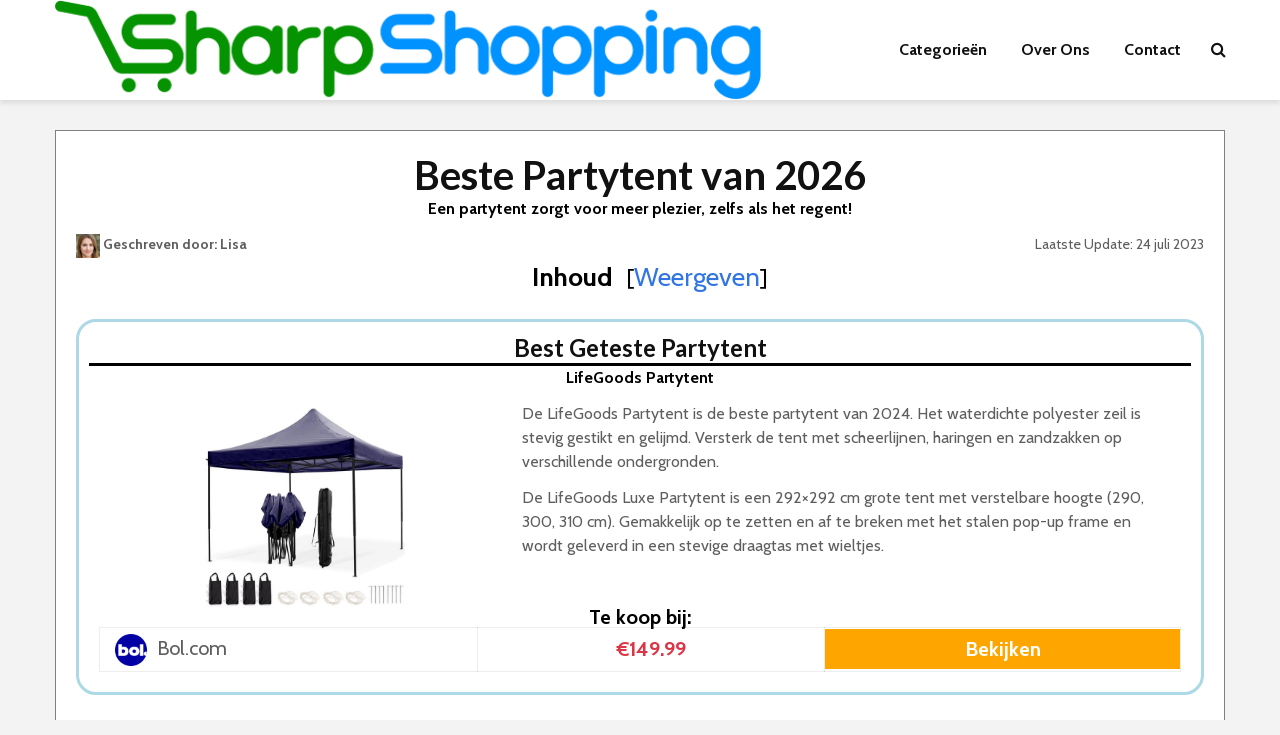

--- FILE ---
content_type: text/html; charset=UTF-8
request_url: https://www.sharpshopping.nl/tuin/partytent/
body_size: 25308
content:

<!DOCTYPE html>
<html dir="ltr" lang="nl-NL"
	prefix="og: https://ogp.me/ns#"  class="no-js">
<head>
	<meta charset="UTF-8">
	<meta name="viewport" content="width=device-width,initial-scale=1.0">
		<title>Beste Partytent van 2023 – 5 Best Geteste Partytenten</title>

		<!-- All in One SEO Pro 4.4.4 - aioseo.com -->
		<meta name="description" content="Ben je op zoek naar een Partytent? Bij ons vind je een overzicht van de best beoordeelde Partytenten. Vergelijk en vind de beste aanbieding." />
		<meta name="robots" content="max-image-preview:large" />
		<link rel="canonical" href="https://www.sharpshopping.nl/tuin/partytent/" />
		<meta name="generator" content="All in One SEO Pro (AIOSEO) 4.4.4" />
		<meta property="og:locale" content="nl_NL" />
		<meta property="og:site_name" content="SharpShopping - De Beste Producten Vergelijker" />
		<meta property="og:type" content="article" />
		<meta property="og:title" content="Beste Partytent van 2023 – 5 Best Geteste Partytenten" />
		<meta property="og:description" content="Ben je op zoek naar een Partytent? Bij ons vind je een overzicht van de best beoordeelde Partytenten. Vergelijk en vind de beste aanbieding." />
		<meta property="og:url" content="https://www.sharpshopping.nl/tuin/partytent/" />
		<meta property="article:published_time" content="2021-10-11T21:38:34+00:00" />
		<meta property="article:modified_time" content="2023-07-24T13:05:22+00:00" />
		<meta property="article:publisher" content="https://www.facebook.com/profile.php?id=100087129245907" />
		<meta name="twitter:card" content="summary_large_image" />
		<meta name="twitter:title" content="Beste Partytent van 2023 – 5 Best Geteste Partytenten" />
		<meta name="twitter:description" content="Ben je op zoek naar een Partytent? Bij ons vind je een overzicht van de best beoordeelde Partytenten. Vergelijk en vind de beste aanbieding." />
		<!-- All in One SEO Pro -->

<link rel='dns-prefetch' href='//fonts.googleapis.com' />
<link rel="alternate" type="application/rss+xml" title="SharpShopping &raquo; feed" href="https://www.sharpshopping.nl/feed/" />
<script type="text/javascript">
window._wpemojiSettings = {"baseUrl":"https:\/\/s.w.org\/images\/core\/emoji\/14.0.0\/72x72\/","ext":".png","svgUrl":"https:\/\/s.w.org\/images\/core\/emoji\/14.0.0\/svg\/","svgExt":".svg","source":{"concatemoji":"https:\/\/www.sharpshopping.nl\/wp-includes\/js\/wp-emoji-release.min.js?ver=6.2.8"}};
/*! This file is auto-generated */
!function(e,a,t){var n,r,o,i=a.createElement("canvas"),p=i.getContext&&i.getContext("2d");function s(e,t){p.clearRect(0,0,i.width,i.height),p.fillText(e,0,0);e=i.toDataURL();return p.clearRect(0,0,i.width,i.height),p.fillText(t,0,0),e===i.toDataURL()}function c(e){var t=a.createElement("script");t.src=e,t.defer=t.type="text/javascript",a.getElementsByTagName("head")[0].appendChild(t)}for(o=Array("flag","emoji"),t.supports={everything:!0,everythingExceptFlag:!0},r=0;r<o.length;r++)t.supports[o[r]]=function(e){if(p&&p.fillText)switch(p.textBaseline="top",p.font="600 32px Arial",e){case"flag":return s("\ud83c\udff3\ufe0f\u200d\u26a7\ufe0f","\ud83c\udff3\ufe0f\u200b\u26a7\ufe0f")?!1:!s("\ud83c\uddfa\ud83c\uddf3","\ud83c\uddfa\u200b\ud83c\uddf3")&&!s("\ud83c\udff4\udb40\udc67\udb40\udc62\udb40\udc65\udb40\udc6e\udb40\udc67\udb40\udc7f","\ud83c\udff4\u200b\udb40\udc67\u200b\udb40\udc62\u200b\udb40\udc65\u200b\udb40\udc6e\u200b\udb40\udc67\u200b\udb40\udc7f");case"emoji":return!s("\ud83e\udef1\ud83c\udffb\u200d\ud83e\udef2\ud83c\udfff","\ud83e\udef1\ud83c\udffb\u200b\ud83e\udef2\ud83c\udfff")}return!1}(o[r]),t.supports.everything=t.supports.everything&&t.supports[o[r]],"flag"!==o[r]&&(t.supports.everythingExceptFlag=t.supports.everythingExceptFlag&&t.supports[o[r]]);t.supports.everythingExceptFlag=t.supports.everythingExceptFlag&&!t.supports.flag,t.DOMReady=!1,t.readyCallback=function(){t.DOMReady=!0},t.supports.everything||(n=function(){t.readyCallback()},a.addEventListener?(a.addEventListener("DOMContentLoaded",n,!1),e.addEventListener("load",n,!1)):(e.attachEvent("onload",n),a.attachEvent("onreadystatechange",function(){"complete"===a.readyState&&t.readyCallback()})),(e=t.source||{}).concatemoji?c(e.concatemoji):e.wpemoji&&e.twemoji&&(c(e.twemoji),c(e.wpemoji)))}(window,document,window._wpemojiSettings);
</script>
<style type="text/css">
img.wp-smiley,
img.emoji {
	display: inline !important;
	border: none !important;
	box-shadow: none !important;
	height: 1em !important;
	width: 1em !important;
	margin: 0 0.07em !important;
	vertical-align: -0.1em !important;
	background: none !important;
	padding: 0 !important;
}
</style>
	<link rel='stylesheet' id='wp-block-library-css' href='https://www.sharpshopping.nl/wp-includes/css/dist/block-library/style.min.css?ver=6.2.8' type='text/css' media='all' />
<link rel='stylesheet' id='classic-theme-styles-css' href='https://www.sharpshopping.nl/wp-includes/css/classic-themes.min.css?ver=6.2.8' type='text/css' media='all' />
<style id='global-styles-inline-css' type='text/css'>
body{--wp--preset--color--black: #000000;--wp--preset--color--cyan-bluish-gray: #abb8c3;--wp--preset--color--white: #ffffff;--wp--preset--color--pale-pink: #f78da7;--wp--preset--color--vivid-red: #cf2e2e;--wp--preset--color--luminous-vivid-orange: #ff6900;--wp--preset--color--luminous-vivid-amber: #fcb900;--wp--preset--color--light-green-cyan: #7bdcb5;--wp--preset--color--vivid-green-cyan: #00d084;--wp--preset--color--pale-cyan-blue: #8ed1fc;--wp--preset--color--vivid-cyan-blue: #0693e3;--wp--preset--color--vivid-purple: #9b51e0;--wp--preset--color--gridlove-acc: #009cff;--wp--preset--color--gridlove-meta: #818181;--wp--preset--color--gridlove-txt: #5e5e5e;--wp--preset--color--gridlove-bg: #ffffff;--wp--preset--color--gridlove-highlight-acc: #b5e1ff;--wp--preset--color--gridlove-highlight-txt: #ffffff;--wp--preset--color--gridlove-highlight-bg: #083b5c;--wp--preset--gradient--vivid-cyan-blue-to-vivid-purple: linear-gradient(135deg,rgba(6,147,227,1) 0%,rgb(155,81,224) 100%);--wp--preset--gradient--light-green-cyan-to-vivid-green-cyan: linear-gradient(135deg,rgb(122,220,180) 0%,rgb(0,208,130) 100%);--wp--preset--gradient--luminous-vivid-amber-to-luminous-vivid-orange: linear-gradient(135deg,rgba(252,185,0,1) 0%,rgba(255,105,0,1) 100%);--wp--preset--gradient--luminous-vivid-orange-to-vivid-red: linear-gradient(135deg,rgba(255,105,0,1) 0%,rgb(207,46,46) 100%);--wp--preset--gradient--very-light-gray-to-cyan-bluish-gray: linear-gradient(135deg,rgb(238,238,238) 0%,rgb(169,184,195) 100%);--wp--preset--gradient--cool-to-warm-spectrum: linear-gradient(135deg,rgb(74,234,220) 0%,rgb(151,120,209) 20%,rgb(207,42,186) 40%,rgb(238,44,130) 60%,rgb(251,105,98) 80%,rgb(254,248,76) 100%);--wp--preset--gradient--blush-light-purple: linear-gradient(135deg,rgb(255,206,236) 0%,rgb(152,150,240) 100%);--wp--preset--gradient--blush-bordeaux: linear-gradient(135deg,rgb(254,205,165) 0%,rgb(254,45,45) 50%,rgb(107,0,62) 100%);--wp--preset--gradient--luminous-dusk: linear-gradient(135deg,rgb(255,203,112) 0%,rgb(199,81,192) 50%,rgb(65,88,208) 100%);--wp--preset--gradient--pale-ocean: linear-gradient(135deg,rgb(255,245,203) 0%,rgb(182,227,212) 50%,rgb(51,167,181) 100%);--wp--preset--gradient--electric-grass: linear-gradient(135deg,rgb(202,248,128) 0%,rgb(113,206,126) 100%);--wp--preset--gradient--midnight: linear-gradient(135deg,rgb(2,3,129) 0%,rgb(40,116,252) 100%);--wp--preset--duotone--dark-grayscale: url('#wp-duotone-dark-grayscale');--wp--preset--duotone--grayscale: url('#wp-duotone-grayscale');--wp--preset--duotone--purple-yellow: url('#wp-duotone-purple-yellow');--wp--preset--duotone--blue-red: url('#wp-duotone-blue-red');--wp--preset--duotone--midnight: url('#wp-duotone-midnight');--wp--preset--duotone--magenta-yellow: url('#wp-duotone-magenta-yellow');--wp--preset--duotone--purple-green: url('#wp-duotone-purple-green');--wp--preset--duotone--blue-orange: url('#wp-duotone-blue-orange');--wp--preset--font-size--small: 12.8px;--wp--preset--font-size--medium: 20px;--wp--preset--font-size--large: 20.8px;--wp--preset--font-size--x-large: 42px;--wp--preset--font-size--normal: 16px;--wp--preset--font-size--huge: 27.2px;--wp--preset--spacing--20: 0.44rem;--wp--preset--spacing--30: 0.67rem;--wp--preset--spacing--40: 1rem;--wp--preset--spacing--50: 1.5rem;--wp--preset--spacing--60: 2.25rem;--wp--preset--spacing--70: 3.38rem;--wp--preset--spacing--80: 5.06rem;--wp--preset--shadow--natural: 6px 6px 9px rgba(0, 0, 0, 0.2);--wp--preset--shadow--deep: 12px 12px 50px rgba(0, 0, 0, 0.4);--wp--preset--shadow--sharp: 6px 6px 0px rgba(0, 0, 0, 0.2);--wp--preset--shadow--outlined: 6px 6px 0px -3px rgba(255, 255, 255, 1), 6px 6px rgba(0, 0, 0, 1);--wp--preset--shadow--crisp: 6px 6px 0px rgba(0, 0, 0, 1);}:where(.is-layout-flex){gap: 0.5em;}body .is-layout-flow > .alignleft{float: left;margin-inline-start: 0;margin-inline-end: 2em;}body .is-layout-flow > .alignright{float: right;margin-inline-start: 2em;margin-inline-end: 0;}body .is-layout-flow > .aligncenter{margin-left: auto !important;margin-right: auto !important;}body .is-layout-constrained > .alignleft{float: left;margin-inline-start: 0;margin-inline-end: 2em;}body .is-layout-constrained > .alignright{float: right;margin-inline-start: 2em;margin-inline-end: 0;}body .is-layout-constrained > .aligncenter{margin-left: auto !important;margin-right: auto !important;}body .is-layout-constrained > :where(:not(.alignleft):not(.alignright):not(.alignfull)){max-width: var(--wp--style--global--content-size);margin-left: auto !important;margin-right: auto !important;}body .is-layout-constrained > .alignwide{max-width: var(--wp--style--global--wide-size);}body .is-layout-flex{display: flex;}body .is-layout-flex{flex-wrap: wrap;align-items: center;}body .is-layout-flex > *{margin: 0;}:where(.wp-block-columns.is-layout-flex){gap: 2em;}.has-black-color{color: var(--wp--preset--color--black) !important;}.has-cyan-bluish-gray-color{color: var(--wp--preset--color--cyan-bluish-gray) !important;}.has-white-color{color: var(--wp--preset--color--white) !important;}.has-pale-pink-color{color: var(--wp--preset--color--pale-pink) !important;}.has-vivid-red-color{color: var(--wp--preset--color--vivid-red) !important;}.has-luminous-vivid-orange-color{color: var(--wp--preset--color--luminous-vivid-orange) !important;}.has-luminous-vivid-amber-color{color: var(--wp--preset--color--luminous-vivid-amber) !important;}.has-light-green-cyan-color{color: var(--wp--preset--color--light-green-cyan) !important;}.has-vivid-green-cyan-color{color: var(--wp--preset--color--vivid-green-cyan) !important;}.has-pale-cyan-blue-color{color: var(--wp--preset--color--pale-cyan-blue) !important;}.has-vivid-cyan-blue-color{color: var(--wp--preset--color--vivid-cyan-blue) !important;}.has-vivid-purple-color{color: var(--wp--preset--color--vivid-purple) !important;}.has-black-background-color{background-color: var(--wp--preset--color--black) !important;}.has-cyan-bluish-gray-background-color{background-color: var(--wp--preset--color--cyan-bluish-gray) !important;}.has-white-background-color{background-color: var(--wp--preset--color--white) !important;}.has-pale-pink-background-color{background-color: var(--wp--preset--color--pale-pink) !important;}.has-vivid-red-background-color{background-color: var(--wp--preset--color--vivid-red) !important;}.has-luminous-vivid-orange-background-color{background-color: var(--wp--preset--color--luminous-vivid-orange) !important;}.has-luminous-vivid-amber-background-color{background-color: var(--wp--preset--color--luminous-vivid-amber) !important;}.has-light-green-cyan-background-color{background-color: var(--wp--preset--color--light-green-cyan) !important;}.has-vivid-green-cyan-background-color{background-color: var(--wp--preset--color--vivid-green-cyan) !important;}.has-pale-cyan-blue-background-color{background-color: var(--wp--preset--color--pale-cyan-blue) !important;}.has-vivid-cyan-blue-background-color{background-color: var(--wp--preset--color--vivid-cyan-blue) !important;}.has-vivid-purple-background-color{background-color: var(--wp--preset--color--vivid-purple) !important;}.has-black-border-color{border-color: var(--wp--preset--color--black) !important;}.has-cyan-bluish-gray-border-color{border-color: var(--wp--preset--color--cyan-bluish-gray) !important;}.has-white-border-color{border-color: var(--wp--preset--color--white) !important;}.has-pale-pink-border-color{border-color: var(--wp--preset--color--pale-pink) !important;}.has-vivid-red-border-color{border-color: var(--wp--preset--color--vivid-red) !important;}.has-luminous-vivid-orange-border-color{border-color: var(--wp--preset--color--luminous-vivid-orange) !important;}.has-luminous-vivid-amber-border-color{border-color: var(--wp--preset--color--luminous-vivid-amber) !important;}.has-light-green-cyan-border-color{border-color: var(--wp--preset--color--light-green-cyan) !important;}.has-vivid-green-cyan-border-color{border-color: var(--wp--preset--color--vivid-green-cyan) !important;}.has-pale-cyan-blue-border-color{border-color: var(--wp--preset--color--pale-cyan-blue) !important;}.has-vivid-cyan-blue-border-color{border-color: var(--wp--preset--color--vivid-cyan-blue) !important;}.has-vivid-purple-border-color{border-color: var(--wp--preset--color--vivid-purple) !important;}.has-vivid-cyan-blue-to-vivid-purple-gradient-background{background: var(--wp--preset--gradient--vivid-cyan-blue-to-vivid-purple) !important;}.has-light-green-cyan-to-vivid-green-cyan-gradient-background{background: var(--wp--preset--gradient--light-green-cyan-to-vivid-green-cyan) !important;}.has-luminous-vivid-amber-to-luminous-vivid-orange-gradient-background{background: var(--wp--preset--gradient--luminous-vivid-amber-to-luminous-vivid-orange) !important;}.has-luminous-vivid-orange-to-vivid-red-gradient-background{background: var(--wp--preset--gradient--luminous-vivid-orange-to-vivid-red) !important;}.has-very-light-gray-to-cyan-bluish-gray-gradient-background{background: var(--wp--preset--gradient--very-light-gray-to-cyan-bluish-gray) !important;}.has-cool-to-warm-spectrum-gradient-background{background: var(--wp--preset--gradient--cool-to-warm-spectrum) !important;}.has-blush-light-purple-gradient-background{background: var(--wp--preset--gradient--blush-light-purple) !important;}.has-blush-bordeaux-gradient-background{background: var(--wp--preset--gradient--blush-bordeaux) !important;}.has-luminous-dusk-gradient-background{background: var(--wp--preset--gradient--luminous-dusk) !important;}.has-pale-ocean-gradient-background{background: var(--wp--preset--gradient--pale-ocean) !important;}.has-electric-grass-gradient-background{background: var(--wp--preset--gradient--electric-grass) !important;}.has-midnight-gradient-background{background: var(--wp--preset--gradient--midnight) !important;}.has-small-font-size{font-size: var(--wp--preset--font-size--small) !important;}.has-medium-font-size{font-size: var(--wp--preset--font-size--medium) !important;}.has-large-font-size{font-size: var(--wp--preset--font-size--large) !important;}.has-x-large-font-size{font-size: var(--wp--preset--font-size--x-large) !important;}
.wp-block-navigation a:where(:not(.wp-element-button)){color: inherit;}
:where(.wp-block-columns.is-layout-flex){gap: 2em;}
.wp-block-pullquote{font-size: 1.5em;line-height: 1.6;}
</style>
<link rel='stylesheet' id='redux-extendify-styles-css' href='https://www.sharpshopping.nl/wp-content/plugins/redux-framework/redux-core/assets/css/extendify-utilities.css?ver=4.4.5' type='text/css' media='all' />
<link rel='stylesheet' id='contact-form-7-css' href='https://www.sharpshopping.nl/wp-content/plugins/contact-form-7/includes/css/styles.css?ver=5.8' type='text/css' media='all' />
<style id='contact-form-7-inline-css' type='text/css'>
.wpcf7 .wpcf7-recaptcha iframe {margin-bottom: 0;}.wpcf7 .wpcf7-recaptcha[data-align="center"] > div {margin: 0 auto;}.wpcf7 .wpcf7-recaptcha[data-align="right"] > div {margin: 0 0 0 auto;}
</style>
<link rel='stylesheet' id='gridlove-fonts-css' href='https://fonts.googleapis.com/css?family=Cabin%3A400%2C700%7CLato%3A400%2C700&#038;subset=latin&#038;ver=2.1.1' type='text/css' media='all' />
<link rel='stylesheet' id='gridlove-main-css' href='https://www.sharpshopping.nl/wp-content/themes/gridlove/assets/css/min.css?ver=2.1.1' type='text/css' media='all' />
<style id='gridlove-main-inline-css' type='text/css'>
body{font-size: 16px;}h1, .h1 {font-size: 40px;}h2, .h2,.col-lg-12 .gridlove-post-b .h3 {font-size: 26px;}h3, .h3 {font-size: 22px;}h4, .h4 {font-size: 20px;}h5, .h5 {font-size: 18px;}h6, .h6 {font-size: 16px;}.widget, .gridlove-header-responsive .sub-menu, .gridlove-site-header .sub-menu{font-size: 14px;}.gridlove-main-navigation {font-size: 16px;}.gridlove-post {font-size: 16px;}body{background-color: #f3f3f3;color: #5e5e5e;font-family: 'Cabin';font-weight: 400;}h1, h2, h3, h4, h5, h6,.h1, .h2, .h3, .h4, .h5, .h6,blockquote,thead td,.comment-author b,q:before,#bbpress-forums .bbp-forum-title, #bbpress-forums .bbp-topic-permalink{color: #111111;font-family: 'Lato';font-weight: 700;}.gridlove-main-nav a,.gridlove-posts-widget a{font-family: 'Cabin';font-weight: 700;}.gridlove-header-top{background-color: #222222;color: #dddddd;}.gridlove-header-top a{color: #dddddd;}.gridlove-header-top a:hover{color: #ffffff;}.gridlove-header-wrapper,.gridlove-header-middle .sub-menu,.gridlove-header-responsive,.gridlove-header-responsive .sub-menu{background-color:#ffffff; }.gridlove-header-middle,.gridlove-header-middle a,.gridlove-header-responsive,.gridlove-header-responsive a{color: #111111;}.gridlove-header-middle a:hover,.gridlove-header-middle .gridlove-sidebar-action:hover,.gridlove-header-middle .gridlove-actions-button > span:hover,.gridlove-header-middle .current_page_item > a,.gridlove-header-middle .current_page_ancestor > a,.gridlove-header-middle .current-menu-item > a,.gridlove-header-middle .current-menu-ancestor > a,.gridlove-header-middle .gridlove-category-menu article:hover a,.gridlove-header-responsive a:hover{color: #009cff;}.gridlove-header-middle .active>span,.gridlove-header-middle .gridlove-main-nav>li.menu-item-has-children:hover>a,.gridlove-header-middle .gridlove-social-icons:hover>span,.gridlove-header-responsive .active>span{background-color: rgba(17,17,17,0.05)}.gridlove-header-middle .gridlove-button-search{background-color: #009cff;}.gridlove-header-middle .gridlove-search-form input{border-color: rgba(17,17,17,0.1)}.gridlove-header-middle .sub-menu,.gridlove-header-responsive .sub-menu{border-top: 1px solid rgba(17,17,17,0.05)}.gridlove-header-middle{height: 100px;}.gridlove-logo{max-height: 100px;}.gridlove-branding-bg{background:#f0233b;}.gridlove-header-responsive .gridlove-actions-button:hover >span{color:#009cff;}.gridlove-sidebar-action .gridlove-bars:before,.gridlove-sidebar-action .gridlove-bars:after{background:#111111;}.gridlove-sidebar-action:hover .gridlove-bars:before,.gridlove-sidebar-action:hover .gridlove-bars:after{background:#009cff;}.gridlove-sidebar-action .gridlove-bars{border-color: #111111;}.gridlove-sidebar-action:hover .gridlove-bars{border-color:#009cff;}.gridlove-header-bottom .sub-menu{ background-color:#ffffff;}.gridlove-header-bottom .sub-menu a{color:#111111;}.gridlove-header-bottom .sub-menu a:hover,.gridlove-header-bottom .gridlove-category-menu article:hover a{color:#009cff;}.gridlove-header-bottom{background-color:#ffffff;}.gridlove-header-bottom,.gridlove-header-bottom a{color: #111111;}.gridlove-header-bottom a:hover,.gridlove-header-bottom .gridlove-sidebar-action:hover,.gridlove-header-bottom .gridlove-actions-button > span:hover,.gridlove-header-bottom .current_page_item > a,.gridlove-header-bottom .current_page_ancestor > a,.gridlove-header-bottom .current-menu-item > a,.gridlove-header-bottom .current-menu-ancestor > a {color: #009cff;}.gridlove-header-bottom .active>span,.gridlove-header-bottom .gridlove-main-nav>li.menu-item-has-children:hover>a,.gridlove-header-bottom .gridlove-social-icons:hover>span{background-color: rgba(17,17,17,0.05)}.gridlove-header-bottom .gridlove-search-form input{border-color: rgba(17,17,17,0.1)}.gridlove-header-bottom,.gridlove-header-bottom .sub-menu{border-top: 1px solid rgba(17,17,17,0.07)}.gridlove-header-bottom .gridlove-button-search{background-color: #009cff;}.gridlove-header-sticky,.gridlove-header-sticky .sub-menu{background-color:#ffffff; }.gridlove-header-sticky,.gridlove-header-sticky a{color: #111111;}.gridlove-header-sticky a:hover,.gridlove-header-sticky .gridlove-sidebar-action:hover,.gridlove-header-sticky .gridlove-actions-button > span:hover,.gridlove-header-sticky .current_page_item > a,.gridlove-header-sticky .current_page_ancestor > a,.gridlove-header-sticky .current-menu-item > a,.gridlove-header-sticky .current-menu-ancestor > a,.gridlove-header-sticky .gridlove-category-menu article:hover a{color: #009cff;}.gridlove-header-sticky .active>span,.gridlove-header-sticky .gridlove-main-nav>li.menu-item-has-children:hover>a,.gridlove-header-sticky .gridlove-social-icons:hover>span{background-color: rgba(17,17,17,0.05)}.gridlove-header-sticky .gridlove-search-form input{border-color: rgba(17,17,17,0.1)}.gridlove-header-sticky .sub-menu{border-top: 1px solid rgba(17,17,17,0.05)}.gridlove-header-sticky .gridlove-button-search{background-color: #009cff;}.gridlove-cover-area,.gridlove-cover{height:500px; }.gridlove-cover-area .gridlove-cover-bg img{width:1500px; }.gridlove-box,#disqus_thread{background: #ffffff;}a{color: #5e5e5e;}.entry-title a{ color: #111111;}a:hover,.comment-reply-link,#cancel-comment-reply-link,.gridlove-box .entry-title a:hover,.gridlove-posts-widget article:hover a{color: #009cff;}.entry-content p a,.widget_text a,.entry-content ul a,.entry-content ol a,.gridlove-text-module-content p a{color: #009cff; border-color: rgba(0,156,255,0.8);}.entry-content p a:hover,.widget_text a:hover,.entry-content ul a:hover,.entry-content ol a:hover,.gridlove-text-module-content p a:hover{border-bottom: 1px solid transparent;}.comment-reply-link:hover,.gallery .gallery-item a:after, .wp-block-gallery .blocks-gallery-item a:after,.wp-block-gallery figure a:after,.entry-content a.gridlove-popup-img {color: #5e5e5e; }.gridlove-post-b .box-col-b:only-child .entry-title a,.gridlove-post-d .entry-overlay:only-child .entry-title a{color: #111111;}.gridlove-post-b .box-col-b:only-child .entry-title a:hover,.gridlove-post-d .entry-overlay:only-child .entry-title a:hover,.gridlove-content .entry-header .gridlove-breadcrumbs a,.gridlove-content .entry-header .gridlove-breadcrumbs a:hover,.module-header .gridlove-breadcrumbs a,.module-header .gridlove-breadcrumbs a:hover { color: #009cff; }.gridlove-post-b .box-col-b:only-child .meta-item,.gridlove-post-b .box-col-b:only-child .entry-meta a,.gridlove-post-b .box-col-b:only-child .entry-meta span,.gridlove-post-d .entry-overlay:only-child .meta-item,.gridlove-post-d .entry-overlay:only-child .entry-meta a,.gridlove-post-d .entry-overlay:only-child .entry-meta span {color: #818181;}.entry-meta .meta-item, .entry-meta a, .entry-meta span,.comment-metadata a{color: #818181;}blockquote{color: rgba(17,17,17,0.8);}blockquote:before{color: rgba(17,17,17,0.15);}.entry-meta a:hover{color: #111111;}.widget_tag_cloud a,.entry-tags a,.entry-content .wp-block-tag-cloud a{ background: rgba(94,94,94,0.1); color: #5e5e5e; }.submit,.gridlove-button,.mks_autor_link_wrap a,.mks_read_more a,input[type="submit"],button[type="submit"],.gridlove-cat, .gridlove-pill,.gridlove-button-search,body div.wpforms-container-full .wpforms-form input[type=submit], body div.wpforms-container-full .wpforms-form button[type=submit], body div.wpforms-container-full .wpforms-form .wpforms-page-button,.add_to_cart_button{color:#FFF;background-color: #009cff;}body div.wpforms-container-full .wpforms-form input[type=submit]:hover, body div.wpforms-container-full .wpforms-form input[type=submit]:focus, body div.wpforms-container-full .wpforms-form input[type=submit]:active, body div.wpforms-container-full .wpforms-form button[type=submit]:hover, body div.wpforms-container-full .wpforms-form button[type=submit]:focus, body div.wpforms-container-full .wpforms-form button[type=submit]:active, body div.wpforms-container-full .wpforms-form .wpforms-page-button:hover, body div.wpforms-container-full .wpforms-form .wpforms-page-button:active, body div.wpforms-container-full .wpforms-form .wpforms-page-button:focus {color:#FFF;background-color: #009cff;}.wp-block-button__link{background-color: #009cff; }.gridlove-button:hover,.add_to_cart_button:hover{color:#FFF;}.gridlove-share a:hover{background:rgba(17, 17, 17, .8);color:#FFF;}.gridlove-pill:hover,.gridlove-author-links a:hover,.entry-category a:hover{background: #111;color: #FFF;}.gridlove-cover-content .entry-category a:hover,.entry-overlay .entry-category a:hover,.gridlove-highlight .entry-category a:hover,.gridlove-box.gridlove-post-d .entry-overlay .entry-category a:hover,.gridlove-post-a .entry-category a:hover,.gridlove-highlight .gridlove-format-icon{background: #FFF;color: #111;}.gridlove-author, .gridlove-prev-next-nav,.comment .comment-respond{border-color: rgba(94,94,94,0.1);}.gridlove-load-more a,.gridlove-pagination .gridlove-next a,.gridlove-pagination .gridlove-prev a,.gridlove-pagination .next,.gridlove-pagination .prev,.gridlove-infinite-scroll a,.double-bounce1, .double-bounce2,.gridlove-link-pages > span,.module-actions ul.page-numbers span.page-numbers{color:#FFF;background-color: #009cff;}.gridlove-pagination .current{background-color:rgba(94,94,94,0.1);}.gridlove-highlight{background: #083b5c;}.gridlove-highlight,.gridlove-highlight h4,.gridlove-highlight a{color: #ffffff;}.gridlove-highlight .entry-meta .meta-item, .gridlove-highlight .entry-meta a, .gridlove-highlight .entry-meta span,.gridlove-highlight p{color: rgba(255,255,255,0.8);}.gridlove-highlight .gridlove-author-links .fa-link,.gridlove-highlight .gridlove_category_widget .gridlove-full-color li a:after{background: #b5e1ff;}.gridlove-highlight .entry-meta a:hover{color: #ffffff;}.gridlove-highlight.gridlove-post-d .entry-image a:after{background-color: rgba(8,59,92,0.7);}.gridlove-highlight.gridlove-post-d:hover .entry-image a:after{background-color: rgba(8,59,92,0.9);}.gridlove-highlight.gridlove-post-a .entry-image:hover>a:after, .gridlove-highlight.gridlove-post-b .entry-image:hover a:after{background-color: rgba(8,59,92,0.2);}.gridlove-highlight .gridlove-slider-controls > div{background-color: rgba(255,255,255,0.1);color: #ffffff; }.gridlove-highlight .gridlove-slider-controls > div:hover{background-color: rgba(255,255,255,0.3);color: #ffffff; }.gridlove-highlight.gridlove-box .entry-title a:hover{color: #b5e1ff;}.gridlove-highlight.widget_meta a, .gridlove-highlight.widget_recent_entries li, .gridlove-highlight.widget_recent_comments li, .gridlove-highlight.widget_nav_menu a, .gridlove-highlight.widget_archive li, .gridlove-highlight.widget_pages a{border-color: rgba(255,255,255,0.1);}.gridlove-cover-content .entry-meta .meta-item, .gridlove-cover-content .entry-meta a, .gridlove-cover-content .entry-meta span,.gridlove-cover-area .gridlove-breadcrumbs,.gridlove-cover-area .gridlove-breadcrumbs a,.gridlove-cover-area .gridlove-breadcrumbs .breadcrumb_last,body .gridlove-content .entry-overlay .gridlove-breadcrumbs {color: rgba(255, 255, 255, .8);}.gridlove-cover-content .entry-meta a:hover,.gridlove-cover-area .gridlove-breadcrumbs a:hover {color: rgba(255, 255, 255, 1);}.module-title h2,.module-title .h2{ color: #111111; }.gridlove-action-link,.gridlove-slider-controls > div,.module-actions ul.page-numbers .next.page-numbers,.module-actions ul.page-numbers .prev.page-numbers{background: rgba(17,17,17,0.1); color: #111111; }.gridlove-slider-controls > div:hover,.gridlove-action-link:hover,.module-actions ul.page-numbers .next.page-numbers:hover,.module-actions ul.page-numbers .prev.page-numbers:hover{color: #111111;background: rgba(17,17,17,0.3); }.gridlove-pn-ico,.gridlove-author-links .fa-link{background: rgba(94,94,94,0.1); color: #5e5e5e;}.gridlove-prev-next-nav a:hover .gridlove-pn-ico{background: rgba(0,156,255,1); color: #ffffff;}.widget_meta a,.widget_recent_entries li,.widget_recent_comments li,.widget_nav_menu a,.widget_archive li,.widget_pages a,.widget_categories li,.gridlove_category_widget .gridlove-count-color li,.widget_categories .children li,.widget_archiv .children li{border-color: rgba(94,94,94,0.1);}.widget_recent_entries a:hover,.menu-item-has-children.active > span,.menu-item-has-children.active > a,.gridlove-nav-widget-acordion:hover,.widget_recent_comments .recentcomments a.url:hover{color: #009cff;}.widget_recent_comments .url,.post-date,.widget_recent_comments .recentcomments,.gridlove-nav-widget-acordion,.widget_archive li,.rss-date,.widget_categories li,.widget_archive li{color:#818181;}.widget_pages .children,.widget_nav_menu .sub-menu{background:#009cff;color:#FFF;}.widget_pages .children a,.widget_nav_menu .sub-menu a,.widget_nav_menu .sub-menu span,.widget_pages .children span{color:#FFF;}.widget_tag_cloud a:hover,.entry-tags a:hover,.entry-content .wp-block-tag-cloud a:hover{background: #009cff;color:#FFF;}.gridlove-footer{background: #111111;color: #ffffff;}.gridlove-footer .widget-title{color: #ffffff;}.gridlove-footer a{color: rgba(255,255,255,0.8);}.gridlove-footer a:hover{color: #ffffff;}.gridlove-footer .widget_recent_comments .url, .gridlove-footer .post-date, .gridlove-footer .widget_recent_comments .recentcomments, .gridlove-footer .gridlove-nav-widget-acordion, .gridlove-footer .widget_archive li, .gridlove-footer .rss-date{color: rgba(255,255,255,0.8); }.gridlove-footer .widget_meta a, .gridlove-footer .widget_recent_entries li, .gridlove-footer .widget_recent_comments li, .gridlove-footer .widget_nav_menu a, .gridlove-footer .widget_archive li, .gridlove-footer .widget_pages a,.gridlove-footer table,.gridlove-footer td,.gridlove-footer th,.gridlove-footer .widget_calendar table,.gridlove-footer .widget.widget_categories select,.gridlove-footer .widget_calendar table tfoot tr td{border-color: rgba(255,255,255,0.2);}table,thead,td,th,.widget_calendar table{ border-color: rgba(94,94,94,0.1);}input[type="text"], input[type="email"],input[type="search"], input[type="url"], input[type="tel"], input[type="number"], input[type="date"], input[type="password"], select, textarea{border-color: rgba(94,94,94,0.2);}.gridlove-site-content div.mejs-container .mejs-controls {background-color: rgba(94,94,94,0.1);}body .gridlove-site-content .mejs-controls .mejs-time-rail .mejs-time-current{background: #009cff;}body .gridlove-site-content .mejs-video.mejs-container .mejs-controls{background-color: rgba(255,255,255,0.9);}.wp-block-cover .wp-block-cover-image-text, .wp-block-cover .wp-block-cover-text, .wp-block-cover h2, .wp-block-cover-image .wp-block-cover-image-text, .wp-block-cover-image .wp-block-cover-text, .wp-block-cover-image h2{font-family: 'Lato';font-weight: 700; }.wp-block-cover-image .wp-block-cover-image-text, .wp-block-cover-image h2{font-size: 26px;}.widget_display_replies li, .widget_display_topics li{ color:#818181; }.has-small-font-size{ font-size: 12px;}.has-large-font-size{ font-size: 20px;}.has-huge-font-size{ font-size: 25px;}@media(min-width: 1024px){.has-small-font-size{ font-size: 12px;}.has-normal-font-size{ font-size: 16px;}.has-large-font-size{ font-size: 20px;}.has-huge-font-size{ font-size: 27px;}}.has-gridlove-acc-background-color{ background-color: #009cff;}.has-gridlove-acc-color{ color: #009cff;}.has-gridlove-meta-background-color{ background-color: #818181;}.has-gridlove-meta-color{ color: #818181;}.has-gridlove-txt-background-color{ background-color: #5e5e5e;}.has-gridlove-txt-color{ color: #5e5e5e;}.has-gridlove-bg-background-color{ background-color: #ffffff;}.has-gridlove-bg-color{ color: #ffffff;}.has-gridlove-highlight-acc-background-color{ background-color: #b5e1ff;}.has-gridlove-highlight-acc-color{ color: #b5e1ff;}.has-gridlove-highlight-txt-background-color{ background-color: #ffffff;}.has-gridlove-highlight-txt-color{ color: #ffffff;}.has-gridlove-highlight-bg-background-color{ background-color: #083b5c;}.has-gridlove-highlight-bg-color{ color: #083b5c;}.gridlove-cats .gridlove-cat .entry-overlay-wrapper .entry-image:after, .gridlove-cat.gridlove-post-d .entry-image a:after { background-color: rgba(0,156,255,0.7); }.gridlove-cat.gridlove-post-d:hover .entry-image a:after { background-color: rgba(0,156,255,0.9); }
</style>
<link rel='stylesheet' id='gridlove_child_load_scripts-css' href='https://www.sharpshopping.nl/wp-content/themes/gridlove-child/style.css?ver=2.1.1' type='text/css' media='screen' />
<link rel='stylesheet' id='wpdreams-asl-basic-css' href='https://www.sharpshopping.nl/wp-content/plugins/ajax-search-lite/css/style.basic.css?ver=4.11.2' type='text/css' media='all' />
<link rel='stylesheet' id='wpdreams-ajaxsearchlite-css' href='https://www.sharpshopping.nl/wp-content/plugins/ajax-search-lite/css/style-curvy-black.css?ver=4.11.2' type='text/css' media='all' />
<script type='text/javascript' src='https://www.sharpshopping.nl/wp-includes/js/jquery/jquery.min.js?ver=3.6.4' id='jquery-core-js'></script>
<script type='text/javascript' src='https://www.sharpshopping.nl/wp-includes/js/jquery/jquery-migrate.min.js?ver=3.4.0' id='jquery-migrate-js'></script>
<link rel="https://api.w.org/" href="https://www.sharpshopping.nl/wp-json/" /><link rel="alternate" type="application/json" href="https://www.sharpshopping.nl/wp-json/wp/v2/pages/40650" /><link rel="EditURI" type="application/rsd+xml" title="RSD" href="https://www.sharpshopping.nl/xmlrpc.php?rsd" />
<link rel="wlwmanifest" type="application/wlwmanifest+xml" href="https://www.sharpshopping.nl/wp-includes/wlwmanifest.xml" />
<meta name="generator" content="WordPress 6.2.8" />
<link rel='shortlink' href='https://www.sharpshopping.nl/?p=40650' />
<link rel="alternate" type="application/json+oembed" href="https://www.sharpshopping.nl/wp-json/oembed/1.0/embed?url=https%3A%2F%2Fwww.sharpshopping.nl%2Ftuin%2Fpartytent%2F" />
<link rel="alternate" type="text/xml+oembed" href="https://www.sharpshopping.nl/wp-json/oembed/1.0/embed?url=https%3A%2F%2Fwww.sharpshopping.nl%2Ftuin%2Fpartytent%2F&#038;format=xml" />
<meta name="generator" content="Redux 4.4.5" />				<link rel="preconnect" href="https://fonts.gstatic.com" crossorigin />
				<link rel="preload" as="style" href="//fonts.googleapis.com/css?family=Open+Sans&display=swap" />
				<link rel="stylesheet" href="//fonts.googleapis.com/css?family=Open+Sans&display=swap" media="all" />
				<style type="text/css">.recentcomments a{display:inline !important;padding:0 !important;margin:0 !important;}</style>                <style>
                    
					div[id*='ajaxsearchlitesettings'].searchsettings .asl_option_inner label {
						font-size: 0px !important;
						color: rgba(0, 0, 0, 0);
					}
					div[id*='ajaxsearchlitesettings'].searchsettings .asl_option_inner label:after {
						font-size: 11px !important;
						position: absolute;
						top: 0;
						left: 0;
						z-index: 1;
					}
					.asl_w_container {
						width: 100%;
						margin: 0px 0px 0px 0px;
						min-width: 200px;
					}
					div[id*='ajaxsearchlite'].asl_m {
						width: 100%;
					}
					div[id*='ajaxsearchliteres'].wpdreams_asl_results div.resdrg span.highlighted {
						font-weight: bold;
						color: rgba(217, 49, 43, 1);
						background-color: rgba(238, 238, 238, 1);
					}
					div[id*='ajaxsearchliteres'].wpdreams_asl_results .results img.asl_image {
						width: 70px;
						height: 70px;
						object-fit: cover;
					}
					div.asl_r .results {
						max-height: none;
					}
				
						div.asl_r.asl_w.vertical .results .item::after {
							display: block;
							position: absolute;
							bottom: 0;
							content: '';
							height: 1px;
							width: 100%;
							background: #D8D8D8;
						}
						div.asl_r.asl_w.vertical .results .item.asl_last_item::after {
							display: none;
						}
					                </style>
                <!-- TradeDoubler site verification 3287321 -->


<!-- Google tag (gtag.js) -->
<script async src="https://www.googletagmanager.com/gtag/js?id=G-55K5LXDGMD"></script>
<script>
  window.dataLayer = window.dataLayer || [];
  function gtag(){dataLayer.push(arguments);}
  gtag('js', new Date());

  gtag('config', 'G-55K5LXDGMD');
</script>


<!-- Matomo -->
<script>
  var _paq = window._paq = window._paq || [];
  /* tracker methods like "setCustomDimension" should be called before "trackPageView" */
  _paq.push(['trackPageView']);
  _paq.push(['enableLinkTracking']);
  (function() {
    var u="//analyticsoverzicht.com/";
    _paq.push(['setTrackerUrl', u+'matomo.php']);
    _paq.push(['setSiteId', '15']);
    var d=document, g=d.createElement('script'), s=d.getElementsByTagName('script')[0];
    g.async=true; g.src=u+'matomo.js'; s.parentNode.insertBefore(g,s);
  })();
</script>
<!-- End Matomo Code -->

<link rel="icon" href="https://www.sharpshopping.nl/wp-content/uploads/2020/01/Favicon_192x192-150x150.png" sizes="32x32" />
<link rel="icon" href="https://www.sharpshopping.nl/wp-content/uploads/2020/01/Favicon_192x192.png" sizes="192x192" />
<link rel="apple-touch-icon" href="https://www.sharpshopping.nl/wp-content/uploads/2020/01/Favicon_192x192.png" />
<meta name="msapplication-TileImage" content="https://www.sharpshopping.nl/wp-content/uploads/2020/01/Favicon_192x192.png" />
	
<script type="application/ld+json">
{
  "@context": "https://schema.org",
  "@type": "WebSite",
  "url": "https://www.sharpshopping.nl/",
  "potentialAction": {
    "@type": "SearchAction",
    "target": "https://www.sharpshopping.nl/?s={search_term_string}",
    "query-input": "required name=search_term_string"
  }
}
</script>	


<script type="application/ld+json">
{
  "@context": "https://schema.org",
  "@type": "BreadcrumbList",
  "itemListElement": [
    {
      "@type": "ListItem",
      "position": 1,
      "item": {
        "@id": "https://www.sharpshopping.nl",
        "name": "Sharpshopping - Product reviews"
      }
    }
    , {
        "@type": "ListItem",
        "position": 2,
        "item": {
          "@id": "https://www.sharpshopping.nl/tuin/",
          "name": "Tuin"
        }
      }, {
        "@type": "ListItem",
        "position": 3,
        "item": {
          "@id": "https://www.sharpshopping.nl/tuin/partytent/",
          "name": "Beste Partytent"
        }
      }  ]
}
</script>




</head>

<body class="page-template page-template-0-reviewpagina page-template-0-reviewpagina-php page page-id-40650 page-child parent-pageid-550 wp-embed-responsive chrome gridlove-v_2_1_1 gridlove-child">


			<svg xmlns="http://www.w3.org/2000/svg" viewBox="0 0 0 0" width="0" height="0" focusable="false" role="none" style="visibility: hidden; position: absolute; left: -9999px; overflow: hidden;" ><defs><filter id="wp-duotone-dark-grayscale"><feColorMatrix color-interpolation-filters="sRGB" type="matrix" values=" .299 .587 .114 0 0 .299 .587 .114 0 0 .299 .587 .114 0 0 .299 .587 .114 0 0 " /><feComponentTransfer color-interpolation-filters="sRGB" ><feFuncR type="table" tableValues="0 0.49803921568627" /><feFuncG type="table" tableValues="0 0.49803921568627" /><feFuncB type="table" tableValues="0 0.49803921568627" /><feFuncA type="table" tableValues="1 1" /></feComponentTransfer><feComposite in2="SourceGraphic" operator="in" /></filter></defs></svg><svg xmlns="http://www.w3.org/2000/svg" viewBox="0 0 0 0" width="0" height="0" focusable="false" role="none" style="visibility: hidden; position: absolute; left: -9999px; overflow: hidden;" ><defs><filter id="wp-duotone-grayscale"><feColorMatrix color-interpolation-filters="sRGB" type="matrix" values=" .299 .587 .114 0 0 .299 .587 .114 0 0 .299 .587 .114 0 0 .299 .587 .114 0 0 " /><feComponentTransfer color-interpolation-filters="sRGB" ><feFuncR type="table" tableValues="0 1" /><feFuncG type="table" tableValues="0 1" /><feFuncB type="table" tableValues="0 1" /><feFuncA type="table" tableValues="1 1" /></feComponentTransfer><feComposite in2="SourceGraphic" operator="in" /></filter></defs></svg><svg xmlns="http://www.w3.org/2000/svg" viewBox="0 0 0 0" width="0" height="0" focusable="false" role="none" style="visibility: hidden; position: absolute; left: -9999px; overflow: hidden;" ><defs><filter id="wp-duotone-purple-yellow"><feColorMatrix color-interpolation-filters="sRGB" type="matrix" values=" .299 .587 .114 0 0 .299 .587 .114 0 0 .299 .587 .114 0 0 .299 .587 .114 0 0 " /><feComponentTransfer color-interpolation-filters="sRGB" ><feFuncR type="table" tableValues="0.54901960784314 0.98823529411765" /><feFuncG type="table" tableValues="0 1" /><feFuncB type="table" tableValues="0.71764705882353 0.25490196078431" /><feFuncA type="table" tableValues="1 1" /></feComponentTransfer><feComposite in2="SourceGraphic" operator="in" /></filter></defs></svg><svg xmlns="http://www.w3.org/2000/svg" viewBox="0 0 0 0" width="0" height="0" focusable="false" role="none" style="visibility: hidden; position: absolute; left: -9999px; overflow: hidden;" ><defs><filter id="wp-duotone-blue-red"><feColorMatrix color-interpolation-filters="sRGB" type="matrix" values=" .299 .587 .114 0 0 .299 .587 .114 0 0 .299 .587 .114 0 0 .299 .587 .114 0 0 " /><feComponentTransfer color-interpolation-filters="sRGB" ><feFuncR type="table" tableValues="0 1" /><feFuncG type="table" tableValues="0 0.27843137254902" /><feFuncB type="table" tableValues="0.5921568627451 0.27843137254902" /><feFuncA type="table" tableValues="1 1" /></feComponentTransfer><feComposite in2="SourceGraphic" operator="in" /></filter></defs></svg><svg xmlns="http://www.w3.org/2000/svg" viewBox="0 0 0 0" width="0" height="0" focusable="false" role="none" style="visibility: hidden; position: absolute; left: -9999px; overflow: hidden;" ><defs><filter id="wp-duotone-midnight"><feColorMatrix color-interpolation-filters="sRGB" type="matrix" values=" .299 .587 .114 0 0 .299 .587 .114 0 0 .299 .587 .114 0 0 .299 .587 .114 0 0 " /><feComponentTransfer color-interpolation-filters="sRGB" ><feFuncR type="table" tableValues="0 0" /><feFuncG type="table" tableValues="0 0.64705882352941" /><feFuncB type="table" tableValues="0 1" /><feFuncA type="table" tableValues="1 1" /></feComponentTransfer><feComposite in2="SourceGraphic" operator="in" /></filter></defs></svg><svg xmlns="http://www.w3.org/2000/svg" viewBox="0 0 0 0" width="0" height="0" focusable="false" role="none" style="visibility: hidden; position: absolute; left: -9999px; overflow: hidden;" ><defs><filter id="wp-duotone-magenta-yellow"><feColorMatrix color-interpolation-filters="sRGB" type="matrix" values=" .299 .587 .114 0 0 .299 .587 .114 0 0 .299 .587 .114 0 0 .299 .587 .114 0 0 " /><feComponentTransfer color-interpolation-filters="sRGB" ><feFuncR type="table" tableValues="0.78039215686275 1" /><feFuncG type="table" tableValues="0 0.94901960784314" /><feFuncB type="table" tableValues="0.35294117647059 0.47058823529412" /><feFuncA type="table" tableValues="1 1" /></feComponentTransfer><feComposite in2="SourceGraphic" operator="in" /></filter></defs></svg><svg xmlns="http://www.w3.org/2000/svg" viewBox="0 0 0 0" width="0" height="0" focusable="false" role="none" style="visibility: hidden; position: absolute; left: -9999px; overflow: hidden;" ><defs><filter id="wp-duotone-purple-green"><feColorMatrix color-interpolation-filters="sRGB" type="matrix" values=" .299 .587 .114 0 0 .299 .587 .114 0 0 .299 .587 .114 0 0 .299 .587 .114 0 0 " /><feComponentTransfer color-interpolation-filters="sRGB" ><feFuncR type="table" tableValues="0.65098039215686 0.40392156862745" /><feFuncG type="table" tableValues="0 1" /><feFuncB type="table" tableValues="0.44705882352941 0.4" /><feFuncA type="table" tableValues="1 1" /></feComponentTransfer><feComposite in2="SourceGraphic" operator="in" /></filter></defs></svg><svg xmlns="http://www.w3.org/2000/svg" viewBox="0 0 0 0" width="0" height="0" focusable="false" role="none" style="visibility: hidden; position: absolute; left: -9999px; overflow: hidden;" ><defs><filter id="wp-duotone-blue-orange"><feColorMatrix color-interpolation-filters="sRGB" type="matrix" values=" .299 .587 .114 0 0 .299 .587 .114 0 0 .299 .587 .114 0 0 .299 .587 .114 0 0 " /><feComponentTransfer color-interpolation-filters="sRGB" ><feFuncR type="table" tableValues="0.098039215686275 1" /><feFuncG type="table" tableValues="0 0.66274509803922" /><feFuncB type="table" tableValues="0.84705882352941 0.41960784313725" /><feFuncA type="table" tableValues="1 1" /></feComponentTransfer><feComposite in2="SourceGraphic" operator="in" /></filter></defs></svg>		
			
			
		<header id="header" class="gridlove-site-header hidden-md-down  gridlove-header-shadow">
				
				
				<div class="gridlove-header-wrapper">
    <div class="gridlove-header-1 gridlove-header-middle container">
        
        <div class="gridlove-slot-l">
            
<div class="gridlove-site-branding  ">
			<span class="site-title h1"><a href="https://www.sharpshopping.nl/" rel="home"><img class="gridlove-logo" src="https://www.sharpshopping.nl/wp-content/uploads/2020/01/SharpShopping_Logo_720.png" alt="SharpShopping"></a></span>
	
	
</div>

        </div>

        <div class="gridlove-slot-r">
            <nav class="gridlove-main-navigation">	
				<ul id="menu-header" class="gridlove-main-nav gridlove-menu"><li id="menu-item-3089" class="menu-item menu-item-type-custom menu-item-object-custom menu-item-home menu-item-has-children menu-item-3089"><a href="https://www.sharpshopping.nl/">Categorieën</a>
<ul class="sub-menu">
	<li id="menu-item-69943" class="menu-item menu-item-type-post_type menu-item-object-page menu-item-69943"><a href="https://www.sharpshopping.nl/baby-kind/">Baby &#038; Kind</a></li>
	<li id="menu-item-69944" class="menu-item menu-item-type-post_type menu-item-object-page menu-item-69944"><a href="https://www.sharpshopping.nl/badkamer/">Badkamer</a></li>
	<li id="menu-item-69942" class="menu-item menu-item-type-post_type menu-item-object-page menu-item-69942"><a href="https://www.sharpshopping.nl/computer/">Computer</a></li>
	<li id="menu-item-69939" class="menu-item menu-item-type-post_type menu-item-object-page menu-item-69939"><a href="https://www.sharpshopping.nl/dagje-weg/">Dagje Weg</a></li>
	<li id="menu-item-69945" class="menu-item menu-item-type-post_type menu-item-object-page menu-item-69945"><a href="https://www.sharpshopping.nl/dames-mode/">Dames Mode</a></li>
	<li id="menu-item-69938" class="menu-item menu-item-type-post_type menu-item-object-page menu-item-69938"><a href="https://www.sharpshopping.nl/fiets-accessoires/">Fiets &amp; Accessoires</a></li>
	<li id="menu-item-69941" class="menu-item menu-item-type-post_type menu-item-object-page menu-item-69941"><a href="https://www.sharpshopping.nl/gezondheid/">Gezondheid</a></li>
	<li id="menu-item-69947" class="menu-item menu-item-type-post_type menu-item-object-page menu-item-69947"><a href="https://www.sharpshopping.nl/heren-mode/">Heren Mode</a></li>
	<li id="menu-item-69948" class="menu-item menu-item-type-post_type menu-item-object-page menu-item-69948"><a href="https://www.sharpshopping.nl/hobbies/">Hobbies</a></li>
	<li id="menu-item-69949" class="menu-item menu-item-type-post_type menu-item-object-page menu-item-69949"><a href="https://www.sharpshopping.nl/huis/">Huis</a></li>
	<li id="menu-item-3091" class="menu-item menu-item-type-post_type menu-item-object-page menu-item-3091"><a href="https://www.sharpshopping.nl/huisdieren/">Huisdieren</a></li>
	<li id="menu-item-69940" class="menu-item menu-item-type-post_type menu-item-object-page menu-item-69940"><a href="https://www.sharpshopping.nl/huishouden/">Huishouden</a></li>
	<li id="menu-item-69951" class="menu-item menu-item-type-post_type menu-item-object-page menu-item-69951"><a href="https://www.sharpshopping.nl/kantoor/">Kantoor &#038; School</a></li>
	<li id="menu-item-3090" class="menu-item menu-item-type-post_type menu-item-object-page menu-item-3090"><a href="https://www.sharpshopping.nl/keuken/">Keuken</a></li>
	<li id="menu-item-69936" class="menu-item menu-item-type-post_type menu-item-object-page menu-item-69936"><a href="https://www.sharpshopping.nl/klussen/">Klussen</a></li>
	<li id="menu-item-3093" class="menu-item menu-item-type-post_type menu-item-object-page menu-item-3093"><a href="https://www.sharpshopping.nl/netwerk/">Netwerk</a></li>
	<li id="menu-item-69937" class="menu-item menu-item-type-post_type menu-item-object-page menu-item-69937"><a href="https://www.sharpshopping.nl/ongediertebestrijding/">Ongediertebestrijding</a></li>
	<li id="menu-item-69950" class="menu-item menu-item-type-post_type menu-item-object-page menu-item-69950"><a href="https://www.sharpshopping.nl/outdoor-reizen/">Outdoor &#038; Reizen</a></li>
	<li id="menu-item-69935" class="menu-item menu-item-type-post_type menu-item-object-page menu-item-69935"><a href="https://www.sharpshopping.nl/slaapkamer/">Slaapkamer</a></li>
	<li id="menu-item-69934" class="menu-item menu-item-type-post_type menu-item-object-page menu-item-69934"><a href="https://www.sharpshopping.nl/speelgoed/">Speelgoed</a></li>
	<li id="menu-item-69933" class="menu-item menu-item-type-post_type menu-item-object-page menu-item-69933"><a href="https://www.sharpshopping.nl/sport/">Sport</a></li>
	<li id="menu-item-69932" class="menu-item menu-item-type-post_type menu-item-object-page menu-item-69932"><a href="https://www.sharpshopping.nl/telefoon-accessoires/">Telefoon &#038; Accessoires</a></li>
	<li id="menu-item-3092" class="menu-item menu-item-type-post_type menu-item-object-page current-page-ancestor menu-item-3092"><a href="https://www.sharpshopping.nl/tuin/">Tuin</a></li>
	<li id="menu-item-69930" class="menu-item menu-item-type-post_type menu-item-object-page menu-item-69930"><a href="https://www.sharpshopping.nl/verzorging/">Verzorging</a></li>
	<li id="menu-item-69931" class="menu-item menu-item-type-post_type menu-item-object-page menu-item-69931"><a href="https://www.sharpshopping.nl/vervoer/">Vervoer</a></li>
</ul>
</li>
<li id="menu-item-71796" class="menu-item menu-item-type-post_type menu-item-object-page menu-item-71796"><a href="https://www.sharpshopping.nl/over-ons/">Over Ons</a></li>
<li id="menu-item-69972" class="menu-item menu-item-type-post_type menu-item-object-page menu-item-69972"><a href="https://www.sharpshopping.nl/contact/">Contact</a></li>
</ul>	</nav>            	<ul class="gridlove-actions gridlove-menu">
					<li class="gridlove-actions-button gridlove-action-search">
	<span>
		<i class="fa fa-search"></i>
	</span>
	<ul class="sub-menu">
		<li>
			<form class="gridlove-search-form" action="https://www.sharpshopping.nl/" method="get"><input name="s" type="text" value="" placeholder="Type here to search..." /><button type="submit" class="gridlove-button-search">Search</button></form>		</li>
	</ul>
</li>			</ul>
        </div>
        
    </div>
</div>

				
		</header>

		<div id="gridlove-header-responsive" class="gridlove-header-responsive hidden-lg-up">

	<div class="container">
		
		<div class="gridlove-site-branding mini">
		<span class="site-title h1"><a href="https://www.sharpshopping.nl/" rel="home"><img class="gridlove-logo-mini" src="https://www.sharpshopping.nl/wp-content/uploads/2020/01/SharpShopping_Logo_720.png" alt="SharpShopping"></a></span>
</div>
		<ul class="gridlove-actions gridlove-menu">

								<li class="gridlove-actions-button gridlove-action-search">
	<span>
		<i class="fa fa-search"></i>
	</span>
	<ul class="sub-menu">
		<li>
			<form class="gridlove-search-form" action="https://www.sharpshopping.nl/" method="get"><input name="s" type="text" value="" placeholder="Type here to search..." /><button type="submit" class="gridlove-button-search">Search</button></form>		</li>
	</ul>
</li>				
			<li class="gridlove-actions-button">
	<span class="gridlove-sidebar-action">
		<i class="fa fa-bars"></i>
	</span>
</li>	
</ul>
	</div>

</div>

		
	

<script type="application/ld+json">
{
  "@context": "https://schema.org",
  "@type": "Article",
  "mainEntityOfPage": {
    "@type": "WebPage",
    "@id": "https://www.sharpshopping.nl/tuin/partytent/"
  },
  "headline": "Beste Partytent",
  "image": "https://www.sharpshopping.nl/wp-content/uploads/2021/10/Partytent_groot.jpg",
  "datePublished": "2021-10-11T21:38:34+01:00",
  "dateModified": "2023-07-24T14:05:22+01:00",
  "author": {
    "@type": "Person",
    "name": "Lisa",
	"url": "https://www.sharpshopping.nl/author/lisa/"
  },
  "publisher": {
    "@type": "Organization",
    "name": "SharpShopping",
    "logo": {
      "@type": "ImageObject",
      "url": "https://www.sharpshopping.nl/wp-content/uploads/2020/01/SharpShopping_Logo_720.png"
    }
  },
  "description": "Beste Partytent van 2026 Een partytent zorgt voor meer plezier, zelfs als het regent! Geschreven door: Lisa Laatste Update: 24 juli 2023 Inhoud [Weergeven] Best Geteste PartytentDit zijn de 5 Beste Partytenten Van 20261. LifeGoods Partytent 2. LifeGoods Partytent Paviljoen 3. Partytent opvouwbaar draagbaar 4. Garden Royal Partytent5. LesliLiving partytent paviljoen1. LifeGoods Partytent 2. LifeGoods [&hellip;]",
  "articleSection": "Review, Tuin"

}
</script>










<div id="content" class="gridlove-site-content container">

    	<div class="gridlove-content gridlove-full-width">


			
	
			
<p style="margin:0px !important"><img decoding="async" class="reviewpaginahoodimagemobile" src="https://www.sharpshopping.nl/wp-content/uploads/2021/10/Partytent_groot.jpg"></p>
<div class="reviewcontainer">
<div class="productcontainer" style="width:100%;margin:0px">
<div class="productinnercontainer">
<div class="reviewpaginah1" style="margin-top:0px;text-align:center">
<h1>Beste Partytent van 2026</h1>
</div>
<div class="reviewpaginah2" style="text-align:center"><span>Een partytent zorgt voor meer plezier, zelfs als het regent!</span></div>
<div class="author-wrap" style="position: relative;float: left;width: 100%;font-size: 14px;max-width:unset">
<div class="author-wrap-inner" style="height:24px;font-style: normal;font-weight: 700;font-size: min(6vw,14px);color: #fff;overflow: hidden;margin: 0;padding: 0;line-height: unset"><a href="https://www.sharpshopping.nl/author/lisa/"><img decoding="async" loading="lazy" src="https://www.sharpshopping.nl/wp-content/uploads/2022/10/Lisa.jpg" alt="Lisa" class="avatar avatar-24 wp-user-avatar wp-user-avatar-24 photo" width="24" height="24">	Geschreven door: Lisa</a></div>
<div class="Last-updated" style="height:24px;float: right;font-size: min(4vw,14px);align-self: flex-end;margin-left: auto;line-height: unset">Laatste Update: 24 juli 2023</div>
</div>
<div class="tableofcontentswrapper">
<div class="tableofcontentswrapperheader"><span style="font-size:26px;font-weight:bold;color:black">Inhoud</span> <span style="font-size:22px;color:black;margin-left:10px">[</span><span style="font-size:26px;color:#3175e4"><a href="#">Weergeven</a></span><span style="font-size:22px;color:black">]</span> </div>
<div class="tableofcontentsinnerwrapper">		<a style="float:left;width:100%" href="#Best_Geteste_Partytent">Best Geteste Partytent</a><a style="float:left;width:100%" href="#Dit_zijn_de_5_Beste_Partytenten_Van_2026">Dit zijn de 5 Beste Partytenten Van 2026</a><a class='desktoptoc indented' href='#toc1_desktop_LifeGoods_Partytent_'>1. LifeGoods Partytent </a><a class='desktoptoc indented' href='#toc2_desktop_LifeGoods_Partytent_Paviljoen_'>2. LifeGoods Partytent Paviljoen </a><a class='desktoptoc indented' href='#toc3_desktop_Partytent_opvouwbaar_draagbaar_'>3. Partytent opvouwbaar draagbaar </a><a class='desktoptoc indented' href='#toc4_desktop_Garden_Royal_Partytent'>4. Garden Royal Partytent</a><a class='desktoptoc indented' href='#toc5_desktop_LesliLiving_partytent_paviljoen'>5. LesliLiving partytent paviljoen</a><a class='mobieletoc indented' href='#toc1_mobiel_LifeGoods_Partytent_'>1. LifeGoods Partytent </a><a class='mobieletoc indented' href='#toc2_mobiel_LifeGoods_Partytent_Paviljoen_'>2. LifeGoods Partytent Paviljoen </a><a class='mobieletoc indented' href='#toc3_mobiel_Partytent_opvouwbaar_draagbaar_'>3. Partytent opvouwbaar draagbaar </a><a class='mobieletoc indented' href='#toc4_mobiel_Garden_Royal_Partytent'>4. Garden Royal Partytent</a><a class='mobieletoc indented' href='#toc5_mobiel_LesliLiving_partytent_paviljoen'>5. LesliLiving partytent paviljoen</a><a style="float:left;width:100%" href="#Wat_is_de_beste_Partytent_van_2026">Wat is de beste Partytent van 2026</a>	<a class='indented universaltoc' style='float:left;width:100%' href='#toc1._Beste_Partytent_van_2026'>1. Beste Partytent van 2026</a><a class='indented universaltoc' style='float:left;width:100%' href='#toc2._Stijlvolle_Partytent'>2. Stijlvolle Partytent</a><a class='indented universaltoc' style='float:left;width:100%' href='#toc3._Goede_Prijs-Kwaliteit_Partytent'>3. Goede Prijs-Kwaliteit Partytent</a><a class='indented universaltoc' style='float:left;width:100%' href='#toc4._Goede_Koop_Partytent'>4. Goede Koop Partytent</a><a class='indented universaltoc' style='float:left;width:100%' href='#toc5._Beste_Budget_Partytent_van_2026'>5. Beste Budget Partytent van 2026</a>	<a href="#h2_conclusie_producten">Conclusie</a></div>
</p></div>
<div class="besteproductwrap" style="float:left;border-radius:20px;width:100%;border-style: solid;border-color: lightblue;padding: 10px;margin: 10px 0px 0px 0px">
<div class="besteproductheader" style="text-align:center;font-size:24px;font-weight:bold;color:black;border-bottom-style: solid;border-bottom-color: black">
<h2 id="Best_Geteste_Partytent" style="font-size:24px">Best Geteste Partytent</h2>
</div>
<div style="text-align:center;font-size:16px;font-weight:bold;color:black"><strong>LifeGoods Partytent </strong></div>
<div class="top3wrapper" style="border-top-style:none;padding:0px 10px 0px 10px">
<div class="top3container">
<div class="top3productenimg" style="margin:17px 0px 0px 0px"><a href="https://partnerprogramma.bol.com/click/click?p=1&amp;t=url&amp;s=1032152&amp;url=https://www.bol.com/nl/nl/p/lifegoods-partytent-paviljoen-3x3-m-easy-up-opvouwbaar-waterdicht-draagtas-met-wieltjes-donkerblauw/9300000019823752/&amp;subid=Partytent&amp;name=product1" target="_blank" rel="nofollow noopener"><img decoding="async" class="top3productenimgclass" src="https://www.sharpshopping.nl/wp-content/uploads/2021/10/550x550-62.jpg" /></a></div>
<div class="top3productenomschrijving">
<p>De LifeGoods Partytent is de beste partytent van 2024. Het waterdichte polyester zeil is stevig gestikt en gelijmd. Versterk de tent met scheerlijnen, haringen en zandzakken op verschillende ondergronden.</p>
<p>De LifeGoods Luxe Partytent is een 292&#215;292 cm grote tent met verstelbare hoogte (290, 300, 310 cm). Gemakkelijk op te zetten en af te breken met het stalen pop-up frame en wordt geleverd in een stevige draagtas met wieltjes.</p>
</div>
</div>
<p>					<span class="aanbieders"> Te koop bij:</span></p>
<table class="desktop-tabel-top3">
<tr class="desktop-reviewlijst">
<td class="desktop-kolom1"><img decoding="async" src="https://www.sharpshopping.nl/wp-content/uploads/2022/11/bolfavicon.ico" alt="Bol.com logo">Bol.com</td>
<td class="desktop-kolom2">&euro;149.99</td>
<td class="desktop-kolom3"><a href="https://partnerprogramma.bol.com/click/click?p=1&amp;t=url&amp;s=1032152&amp;url=https://www.bol.com/nl/nl/p/lifegoods-partytent-paviljoen-3x3-m-easy-up-opvouwbaar-waterdicht-draagtas-met-wieltjes-donkerblauw/9300000019823752/&amp;subid=Partytent&amp;name=product1" target="_blank" rel="nofollow noopener">Bekijken</a></td>
</tr>
</table></div>
</p></div>
<div class="producttekst1">
<p>Een partytent kan een geweldige oplossing zijn voor wanneer jouw buitenfeestje in een waterfestijn dreigt te eindigen. Door een partytent op de zetten hoef je niet het hele feestje naar binnen te verplaatsen, maar staan de gasten toch droog. Een partytent kan je ook beschermen tegen de felle zon of tegen blaadjes en vogelpoep, want dat wil je natuurlijk ook niet in je drinken vinden. Een partytent kan gebruikt worden op vele verschillende evenementen. Een verjaardagsfeestje in de tuin is natuurlijk al een goede reden om een partytent op te zetten, maar ook een buurtfeest, sportdag of verenigingsfeest kan er gezelliger, droger of overzichtelijker van worden. Wil jij een partytent aanschaffen voor jezelf, voor jouw vereniging of voor een evenement? In dit artikel hebben we het over de ins en outs van de partytenten.</p>
<h2 id="Dit_zijn_de_5_Beste_Partytenten_Van_2026">Dit zijn de 5 Beste Partytenten Van 2026</h2>
</p></div>
<div class="tablecontainer">
<table>
<tr class="reviewlijst">
<td class="kolom2"><a href="https://partnerprogramma.bol.com/click/click?p=1&amp;t=url&amp;s=1032152&amp;url=https://www.bol.com/nl/nl/p/lifegoods-partytent-paviljoen-3x3-m-easy-up-opvouwbaar-waterdicht-draagtas-met-wieltjes-donkerblauw/9300000019823752/&amp;subid=Partytent&amp;name=product1" target="_blank" rel="nofollow noopener"><img decoding="async" class="kolom2image" src="https://www.sharpshopping.nl/wp-content/uploads/2021/10/550x550-62.jpg"></a>    </td>
<td class="kolom3" id="toc1_desktop_LifeGoods_Partytent_">
<h3 style="font-weight:400;font-size:16px">1. LifeGoods Partytent </h3>
</td>
<td class="kolom4score">			<span class="beoordelingscore">9.6	</span>					<span class="beoordeling">Beoordeling<span class="beoordelingster">*</span></span>									    </td>
<td class="kolom4">&euro;149.99<span class="opvoorraad">op voorraad</span>    </td>
<td class="kolom5"><a class="bekijkenknop" href="https://partnerprogramma.bol.com/click/click?p=1&amp;t=url&amp;s=1032152&amp;url=https://www.bol.com/nl/nl/p/lifegoods-partytent-paviljoen-3x3-m-easy-up-opvouwbaar-waterdicht-draagtas-met-wieltjes-donkerblauw/9300000019823752/&amp;subid=Partytent&amp;name=product1" target="_blank" rel="nofollow noopener">Bekijken</a><span class="winkel">Bol.com</span>	    </td>
</tr>
<tr class="reviewlijst">
<td class="kolom2"><a href="https://partnerprogramma.bol.com/click/click?p=1&amp;t=url&amp;s=1032152&amp;url=https://www.bol.com/nl/nl/p/lifegoods-partytent-paviljoen-3x3-m-zijwanden-easy-up-opvouwbaar-waterdicht-draagtas-met-wieltjes-donkergrijs/9300000050936829/&amp;subid=Partytent&amp;name=product2" target="_blank" rel="nofollow noopener"><img decoding="async" class="kolom2image" src="https://www.sharpshopping.nl/wp-content/uploads/2021/10/550x550-2.jpg"></a>    </td>
<td class="kolom3" id="toc2_desktop_LifeGoods_Partytent_Paviljoen_">
<h3 style="font-weight:400;font-size:16px">2. LifeGoods Partytent Paviljoen </h3>
</td>
<td class="kolom4score">			<span class="beoordelingscore">9.0	</span>					<span class="beoordeling">Beoordeling<span class="beoordelingster">*</span></span>									    </td>
<td class="kolom4">&euro;208.99<span class="geenvoorraad">niet op voorraad</span>    </td>
<td class="kolom5"><a class="bekijkenknop" href="https://partnerprogramma.bol.com/click/click?p=1&amp;t=url&amp;s=1032152&amp;url=https://www.bol.com/nl/nl/p/lifegoods-partytent-paviljoen-3x3-m-zijwanden-easy-up-opvouwbaar-waterdicht-draagtas-met-wieltjes-donkergrijs/9300000050936829/&amp;subid=Partytent&amp;name=product2" target="_blank" rel="nofollow noopener">Bekijken</a><span class="winkel">Bol.com</span>	    </td>
</tr>
<tr class="reviewlijst">
<td class="kolom2"><a href="https://partnerprogramma.bol.com/click/click?p=1&amp;t=url&amp;s=1032152&amp;url=https://www.bol.com/nl/nl/p/partytent-opvouwbaar-draagbaar-easy-up-paviljoen-party-tent-3-x-3/9300000044128060/&amp;subid=Partytent&amp;name=product3" target="_blank" rel="nofollow noopener"><img decoding="async" class="kolom2image" src="https://www.sharpshopping.nl/wp-content/uploads/2021/10/550x549-7.jpg"></a>    </td>
<td class="kolom3" id="toc3_desktop_Partytent_opvouwbaar_draagbaar_">
<h3 style="font-weight:400;font-size:16px">3. Partytent opvouwbaar draagbaar </h3>
</td>
<td class="kolom4score">			<span class="beoordelingscore">8.2	</span>					<span class="beoordeling">Beoordeling<span class="beoordelingster">*</span></span>									    </td>
<td class="kolom4">&euro;84<span class="opvoorraad">op voorraad</span>    </td>
<td class="kolom5"><a class="bekijkenknop" href="https://partnerprogramma.bol.com/click/click?p=1&amp;t=url&amp;s=1032152&amp;url=https://www.bol.com/nl/nl/p/partytent-opvouwbaar-draagbaar-easy-up-paviljoen-party-tent-3-x-3/9300000044128060/&amp;subid=Partytent&amp;name=product3" target="_blank" rel="nofollow noopener">Bekijken</a><span class="winkel">Bol.com</span>	    </td>
</tr>
<tr class="reviewlijst">
<td class="kolom2"><a href="https://partnerprogramma.bol.com/click/click?p=1&amp;t=url&amp;s=1032152&amp;url=https://www.bol.com/nl/nl/p/garden-royal-partytent-3x3m-easy-up-zwart-met-2-zijwanden/9200000082459321&amp;subid=Partytent&amp;name=product4" target="_blank" rel="nofollow noopener"><img decoding="async" class="kolom2image" src="https://www.sharpshopping.nl/wp-content/uploads/2021/10/550x465-1.jpg"></a>    </td>
<td class="kolom3" id="toc4_desktop_Garden_Royal_Partytent">
<h3 style="font-weight:400;font-size:16px">4. Garden Royal Partytent</h3>
</td>
<td class="kolom4score">			<span class="beoordelingscore">7.8	</span>					<span class="beoordeling">Beoordeling<span class="beoordelingster">*</span></span>									    </td>
<td class="kolom4">&euro;94<span class="geenvoorraad">niet op voorraad</span>    </td>
<td class="kolom5"><a class="bekijkenknop" href="https://partnerprogramma.bol.com/click/click?p=1&amp;t=url&amp;s=1032152&amp;url=https://www.bol.com/nl/nl/p/garden-royal-partytent-3x3m-easy-up-zwart-met-2-zijwanden/9200000082459321&amp;subid=Partytent&amp;name=product4" target="_blank" rel="nofollow noopener">Bekijken</a><span class="winkel">Bol.com</span>	    </td>
</tr>
<tr class="reviewlijst">
<td class="kolom2"><a href="https://partnerprogramma.bol.com/click/click?p=1&amp;t=url&amp;s=1032152&amp;url=https://www.bol.com/nl/nl/p/lesliliving-partytent-paviljoen-grijs-3-x-3-m/9200000075332053/&amp;subid=Partytent&amp;name=product5" target="_blank" rel="nofollow noopener"><img decoding="async" class="kolom2image" src="https://www.sharpshopping.nl/wp-content/uploads/2021/10/550x313.jpg"></a>    </td>
<td class="kolom3" id="toc5_desktop_LesliLiving_partytent_paviljoen">
<h3 style="font-weight:400;font-size:16px">5. LesliLiving partytent paviljoen</h3>
</td>
<td class="kolom4score">			<span class="beoordelingscore">6.2	</span>					<span class="beoordeling">Beoordeling<span class="beoordelingster">*</span></span>									    </td>
<td class="kolom4">&euro;42.95<span class="opvoorraad">op voorraad</span>    </td>
<td class="kolom5"><a class="bekijkenknop" href="https://partnerprogramma.bol.com/click/click?p=1&amp;t=url&amp;s=1032152&amp;url=https://www.bol.com/nl/nl/p/lesliliving-partytent-paviljoen-grijs-3-x-3-m/9200000075332053/&amp;subid=Partytent&amp;name=product5" target="_blank" rel="nofollow noopener">Bekijken</a><span class="winkel">Bol.com</span>	    </td>
</tr>
</table>
</div>
<div class="mobileproducttable">
<div class="mobileinnerblock" id="toc1_mobiel_LifeGoods_Partytent_">
<div class="mobiletitle">
<h3 style="font-size:16px">#1 	<a href="https://partnerprogramma.bol.com/click/click?p=1&amp;t=url&amp;s=1032152&amp;url=https://www.bol.com/nl/nl/p/lifegoods-partytent-paviljoen-3x3-m-easy-up-opvouwbaar-waterdicht-draagtas-met-wieltjes-donkerblauw/9300000019823752/&amp;subid=Partytent&amp;name=product1" target="_blank" rel="nofollow noopener">LifeGoods Partytent </a></h3>
</div>
<div class="mobileimage"><a href="https://partnerprogramma.bol.com/click/click?p=1&amp;t=url&amp;s=1032152&amp;url=https://www.bol.com/nl/nl/p/lifegoods-partytent-paviljoen-3x3-m-easy-up-opvouwbaar-waterdicht-draagtas-met-wieltjes-donkerblauw/9300000019823752/&amp;subid=Partytent&amp;name=product1" target="_blank" rel="nofollow noopener"><img decoding="async" class="mobileproductimage" src="https://www.sharpshopping.nl/wp-content/uploads/2021/10/550x550-62.jpg"></a></div>
<div class="mobilebeoordeling" style="text-align:center">			<span class="beoordelingscore beoordelingscoremobiel" style="width:unset;line-height: 24px;float: unset;font-size:24px">9.6	</span>					<span class="beoordeling beoordelingmobiel" style="width:unset;line-height: 24px;float: unset;font-size:14px">Beoordeling<span class="beoordelingster beoordelingstermobiel" style="width:unset;line-height: 24px;float: unset;font-size:12px">*</span></span>						</div>
<table class="mobiel-tabel">
<tr class="mobiel-reviewlijst">
<td class="mobiel-kolom1"><img decoding="async" class="mobielfavicon" src="https://www.sharpshopping.nl/wp-content/uploads/2022/11/bolfavicon.ico" alt="Bol.com logo">Bol.com</td>
<td class="mobiel-kolom2">&euro;149.99</td>
<td class="mobiel-kolom3"><a href="https://partnerprogramma.bol.com/click/click?p=1&amp;t=url&amp;s=1032152&amp;url=https://www.bol.com/nl/nl/p/lifegoods-partytent-paviljoen-3x3-m-easy-up-opvouwbaar-waterdicht-draagtas-met-wieltjes-donkerblauw/9300000019823752/&amp;subid=Partytent&amp;name=product1" target="_blank" rel="nofollow noopener">Bekijken</a></td>
</tr>
</table></div>
<div class="mobileinnerblock" id="toc2_mobiel_LifeGoods_Partytent_Paviljoen_">
<div class="mobiletitle">
<h3 style="font-size:16px">#2 	<a href="https://partnerprogramma.bol.com/click/click?p=1&amp;t=url&amp;s=1032152&amp;url=https://www.bol.com/nl/nl/p/lifegoods-partytent-paviljoen-3x3-m-zijwanden-easy-up-opvouwbaar-waterdicht-draagtas-met-wieltjes-donkergrijs/9300000050936829/&amp;subid=Partytent&amp;name=product2" target="_blank" rel="nofollow noopener">LifeGoods Partytent Paviljoen </a></h3>
</div>
<div class="mobileimage"><a href="https://partnerprogramma.bol.com/click/click?p=1&amp;t=url&amp;s=1032152&amp;url=https://www.bol.com/nl/nl/p/lifegoods-partytent-paviljoen-3x3-m-zijwanden-easy-up-opvouwbaar-waterdicht-draagtas-met-wieltjes-donkergrijs/9300000050936829/&amp;subid=Partytent&amp;name=product2" target="_blank" rel="nofollow noopener"><img decoding="async" class="mobileproductimage" src="https://www.sharpshopping.nl/wp-content/uploads/2021/10/550x550-2.jpg"></a></div>
<div class="mobilebeoordeling" style="text-align:center">			<span class="beoordelingscore beoordelingscoremobiel" style="width:unset;line-height: 24px;float: unset;font-size:24px">9.0	</span>					<span class="beoordeling beoordelingmobiel" style="width:unset;line-height: 24px;float: unset;font-size:14px">Beoordeling<span class="beoordelingster beoordelingstermobiel" style="width:unset;line-height: 24px;float: unset;font-size:12px">*</span></span>						</div>
<table class="mobiel-tabel">
<tr class="mobiel-reviewlijst">
<td class="mobiel-kolom1"><img decoding="async" class="mobielfavicon" src="https://www.sharpshopping.nl/wp-content/uploads/2022/11/bolfavicon.ico" alt="Bol.com logo">Bol.com</td>
<td class="mobiel-kolom2">&euro;208.99</td>
<td class="mobiel-kolom3"><a href="https://partnerprogramma.bol.com/click/click?p=1&amp;t=url&amp;s=1032152&amp;url=https://www.bol.com/nl/nl/p/lifegoods-partytent-paviljoen-3x3-m-zijwanden-easy-up-opvouwbaar-waterdicht-draagtas-met-wieltjes-donkergrijs/9300000050936829/&amp;subid=Partytent&amp;name=product2" target="_blank" rel="nofollow noopener">Bekijken</a></td>
</tr>
</table></div>
<div class="mobileinnerblock" id="toc3_mobiel_Partytent_opvouwbaar_draagbaar_">
<div class="mobiletitle">
<h3 style="font-size:16px">#3 	<a href="https://partnerprogramma.bol.com/click/click?p=1&amp;t=url&amp;s=1032152&amp;url=https://www.bol.com/nl/nl/p/partytent-opvouwbaar-draagbaar-easy-up-paviljoen-party-tent-3-x-3/9300000044128060/&amp;subid=Partytent&amp;name=product3" target="_blank" rel="nofollow noopener">Partytent opvouwbaar draagbaar </a></h3>
</div>
<div class="mobileimage"><a href="https://partnerprogramma.bol.com/click/click?p=1&amp;t=url&amp;s=1032152&amp;url=https://www.bol.com/nl/nl/p/partytent-opvouwbaar-draagbaar-easy-up-paviljoen-party-tent-3-x-3/9300000044128060/&amp;subid=Partytent&amp;name=product3" target="_blank" rel="nofollow noopener"><img decoding="async" class="mobileproductimage" src="https://www.sharpshopping.nl/wp-content/uploads/2021/10/550x549-7.jpg"></a></div>
<div class="mobilebeoordeling" style="text-align:center">			<span class="beoordelingscore beoordelingscoremobiel" style="width:unset;line-height: 24px;float: unset;font-size:24px">8.2	</span>					<span class="beoordeling beoordelingmobiel" style="width:unset;line-height: 24px;float: unset;font-size:14px">Beoordeling<span class="beoordelingster beoordelingstermobiel" style="width:unset;line-height: 24px;float: unset;font-size:12px">*</span></span>						</div>
<table class="mobiel-tabel">
<tr class="mobiel-reviewlijst">
<td class="mobiel-kolom1"><img decoding="async" class="mobielfavicon" src="https://www.sharpshopping.nl/wp-content/uploads/2022/11/bolfavicon.ico" alt="Bol.com logo">Bol.com</td>
<td class="mobiel-kolom2">&euro;84</td>
<td class="mobiel-kolom3"><a href="https://partnerprogramma.bol.com/click/click?p=1&amp;t=url&amp;s=1032152&amp;url=https://www.bol.com/nl/nl/p/partytent-opvouwbaar-draagbaar-easy-up-paviljoen-party-tent-3-x-3/9300000044128060/&amp;subid=Partytent&amp;name=product3" target="_blank" rel="nofollow noopener">Bekijken</a></td>
</tr>
<tr class="mobiel-reviewlijst">
<td class="mobiel-kolom1"><img decoding="async" class="mobielfavicon" src="https://www.sharpshopping.nl/wp-content/uploads/2022/11/amazonfavicon.png" alt="Amazon logo">Amazon</td>
<td class="mobiel-kolom2">&euro;85</td>
<td class="mobiel-kolom3"><a href="https://www.amazon.nl/dp/B09CN6PGXY?th=1&amp;linkCode=ll1&amp;tag=sharpshopping-21&amp;linkId=268460ba2f2583f6a203ab87d89b547c&amp;language=nl_NL" target="_blank" rel="nofollow noopener">Bekijken</a></td>
</tr>
</table></div>
<div class="mobileinnerblock" id="toc4_mobiel_Garden_Royal_Partytent">
<div class="mobiletitle">
<h3 style="font-size:16px">#4 	<a href="https://partnerprogramma.bol.com/click/click?p=1&amp;t=url&amp;s=1032152&amp;url=https://www.bol.com/nl/nl/p/garden-royal-partytent-3x3m-easy-up-zwart-met-2-zijwanden/9200000082459321&amp;subid=Partytent&amp;name=product4" target="_blank" rel="nofollow noopener">Garden Royal Partytent</a></h3>
</div>
<div class="mobileimage"><a href="https://partnerprogramma.bol.com/click/click?p=1&amp;t=url&amp;s=1032152&amp;url=https://www.bol.com/nl/nl/p/garden-royal-partytent-3x3m-easy-up-zwart-met-2-zijwanden/9200000082459321&amp;subid=Partytent&amp;name=product4" target="_blank" rel="nofollow noopener"><img decoding="async" class="mobileproductimage" src="https://www.sharpshopping.nl/wp-content/uploads/2021/10/550x465-1.jpg"></a></div>
<div class="mobilebeoordeling" style="text-align:center">			<span class="beoordelingscore beoordelingscoremobiel" style="width:unset;line-height: 24px;float: unset;font-size:24px">7.8	</span>					<span class="beoordeling beoordelingmobiel" style="width:unset;line-height: 24px;float: unset;font-size:14px">Beoordeling<span class="beoordelingster beoordelingstermobiel" style="width:unset;line-height: 24px;float: unset;font-size:12px">*</span></span>						</div>
<table class="mobiel-tabel">
<tr class="mobiel-reviewlijst">
<td class="mobiel-kolom1"><img decoding="async" class="mobielfavicon" src="https://www.sharpshopping.nl/wp-content/uploads/2022/11/bolfavicon.ico" alt="Bol.com logo">Bol.com</td>
<td class="mobiel-kolom2">&euro;94</td>
<td class="mobiel-kolom3"><a href="https://partnerprogramma.bol.com/click/click?p=1&amp;t=url&amp;s=1032152&amp;url=https://www.bol.com/nl/nl/p/garden-royal-partytent-3x3m-easy-up-zwart-met-2-zijwanden/9200000082459321&amp;subid=Partytent&amp;name=product4" target="_blank" rel="nofollow noopener">Bekijken</a></td>
</tr>
</table></div>
<div class="mobileinnerblock" id="toc5_mobiel_LesliLiving_partytent_paviljoen">
<div class="mobiletitle">
<h3 style="font-size:16px">#5 	<a href="https://partnerprogramma.bol.com/click/click?p=1&amp;t=url&amp;s=1032152&amp;url=https://www.bol.com/nl/nl/p/lesliliving-partytent-paviljoen-grijs-3-x-3-m/9200000075332053/&amp;subid=Partytent&amp;name=product5" target="_blank" rel="nofollow noopener">LesliLiving partytent paviljoen</a></h3>
</div>
<div class="mobileimage"><a href="https://partnerprogramma.bol.com/click/click?p=1&amp;t=url&amp;s=1032152&amp;url=https://www.bol.com/nl/nl/p/lesliliving-partytent-paviljoen-grijs-3-x-3-m/9200000075332053/&amp;subid=Partytent&amp;name=product5" target="_blank" rel="nofollow noopener"><img decoding="async" class="mobileproductimage" src="https://www.sharpshopping.nl/wp-content/uploads/2021/10/550x313.jpg"></a></div>
<div class="mobilebeoordeling" style="text-align:center">			<span class="beoordelingscore beoordelingscoremobiel" style="width:unset;line-height: 24px;float: unset;font-size:24px">6.2	</span>					<span class="beoordeling beoordelingmobiel" style="width:unset;line-height: 24px;float: unset;font-size:14px">Beoordeling<span class="beoordelingster beoordelingstermobiel" style="width:unset;line-height: 24px;float: unset;font-size:12px">*</span></span>						</div>
<table class="mobiel-tabel">
<tr class="mobiel-reviewlijst">
<td class="mobiel-kolom1"><img decoding="async" class="mobielfavicon" src="https://www.sharpshopping.nl/wp-content/uploads/2022/11/bolfavicon.ico" alt="Bol.com logo">Bol.com</td>
<td class="mobiel-kolom2">&euro;42.95</td>
<td class="mobiel-kolom3"><a href="https://partnerprogramma.bol.com/click/click?p=1&amp;t=url&amp;s=1032152&amp;url=https://www.bol.com/nl/nl/p/lesliliving-partytent-paviljoen-grijs-3-x-3-m/9200000075332053/&amp;subid=Partytent&amp;name=product5" target="_blank" rel="nofollow noopener">Bekijken</a></td>
</tr>
<tr class="mobiel-reviewlijst">
<td class="mobiel-kolom1"><img decoding="async" class="mobielfavicon" src="https://www.sharpshopping.nl/wp-content/uploads/2022/11/amazonfavicon.png" alt="Amazon logo">Amazon</td>
<td class="mobiel-kolom2">&euro;54.63</td>
<td class="mobiel-kolom3"><a href="https://www.amazon.nl/dp/B076HS9BNX?th=1&amp;linkCode=ll1&amp;tag=sharpshopping-21&amp;linkId=268460ba2f2583f6a203ab87d89b547c&amp;language=nl_NL" target="_blank" rel="nofollow noopener">Bekijken</a></td>
</tr>
</table></div>
</div>
<div class="tekstgebied2">
<h2>Over de partytent</h2>
<p>We zijn allemaal wel eens op een festival of een groot tuinfeest geweest waar we een partytent hebben zien staan. Op de een of andere manier ziet een feestje in een tent en altijd gezelliger uit dan het feestje daarbuiten. Partytenten kunnen meerdere functies hebben. Op een regenachtige dag houdt deze tent zo veel mogelijk regen buiten en op een zonnige dag kan je in de partytent de schaduw een beetje opzoeken. Een partytent kan gebruikt worden voor de 50e verjaardag van je moeder, buurman of zus of voor het vieren van een jubileum. Er zijn verschillende soorten partytenten op de markt. Voor een feestje in de tuin heb je vaak aan een wat kleinere partytent genoeg. Bij grotere feesten, zoals bruiloften, festivals of grote evenementen staan vaak meerdere partytenten op rij, of grote partytenten. Partytenten zijn meestal 3 bij 3 meter, maar zijn ook groter of kleiner te verkrijgen. Een partytent kan slechts bestaan uit vier poten en een dakje, maar een partytent kan ook worden uitgebreid met zijwanden, zodat je ook uit de wind staat. Partytenten zijn makkelijk uit te breiden door er een aantal naast elkaar te zetten. De zijwanden zijn vaak zelf te bevestigen, zodat je de rij partytenten aan de buitenkanten gesloten kan laten lijken, maar van binnen een grote ruimte creëert. Een partytent kan je kopen of huren in verschillende prijsklassen. Wat voor soort partytent je ook besluit te kopen of huren, een partytent geeft jouw barbecue, verjaardagsfeest of vrijdagmiddagborrel altijd dat kleine beetje extra feest.</p>
<h2>Partytent huren</h2>
<p>Zoals bij veel producten, bestaat bij het gebruiken van een partytent de eeuwige discussie over wat uiteindelijk goedkoper is, een partytent huren of er zelf een kopen. Het antwoord hierop is per situatie verschillend. Als jij een grote tuin hebt en ervan houdt om feestjes te geven, dan zal het uiteindelijk goedkoper zijn om zelf een tent aan te schaffen. Let er dan wel op dat je een tent koopt die lang mee gaat. Je bent natuurlijk goedkoper uit door een goedkope tent te kopen, maar een duurdere tent die meerdere feestjes mee gaat is op den duur toch een betere aankoop. Voor eenmalige feestjes, zoals een jubileum of een afstuderen is het huren van een partytent vaak de betere optie. Dan is de tent die je huurt van goede kwaliteit, wordt de tent naar je huis gebracht en is er ook vaak een mogelijkheid dat de verhuurder de tent komt op- en afbouwen. Het scheelt natuurlijk een hoop tijd en geregel als dit door externen gedaan wordt, waardoor jij je op de rest van het feestje kan richten. Omdat deze service uiteindelijk ook in de prijs wordt doorberekend levert dit bij meerdere feestjes per jaar soms hogere kosten op dan het gebruiken van een eigen partytent.</p>
<p>Bij het kopen van een eigen tent moet je goed letten op de kwaliteit van de tent. Is deze geschikt om in de regen en de wind te staan? Kan je deze tent meerdere dagen buiten laten staan? Heb jij thuis de ruimte om een partytent op een veilige en droge plek neer te zetten wanneer deze niet in gebruik is? Bedenk dus wat je de partytent allemaal van plan bent aan te doen en of deze daar geschikt voor is.</p>
<h2>Opvouwbare partytent</h2>
<p>De meeste partytenten zijn gemaakt om makkelijk te kunnen vervoeren en bewaren. Bij de meeste partytenten krijg je bij de aankoop een bijpassende opbergtas, zodat de partytent na het gebruik weer makkelijk bewaard kan worden. Maar hoe krijg je een partytent van 3 x 3 vierkante meter nou in een lullig tasje? Maak je geen zorgen. Partytenten zijn er voor gemaakt om in- en uitgeklapt te worden. Het zeil of doek kan vaak makkelijk gescheiden worden van het metalen of kunststof frame. Dit doek kan bij gebruik om het frame heen gehangen worden en daarna er weer afgehaald en opgevouwen worden. [Einde van tekstterugloop]De klassieke partytent bestaat uit verschillende buizen en een aantal koppelstukken. Deze buizen zijn dan door middel van de koppelstukken aan elkaar vast te maken. Als het goed is staat er nu een vierkante of rechthoekige tent waar het doek of zeil precies om heen past. Maak het doek vast aan het frame met de daarvoor bedoelde klittenbanden of elastieken en je partytent staat! Na het gebruik haal je het zeil op dezelfde manier weer los en vouw je deze voorzichtig weer op. De buizen draai je weer uit elkaar en je probeert alles in het tasje te krijgen. Of de partytent weer net zo mooi in de tas past als dat het ooit gezeten heeft is de vraag, maar zolang de rits van de opbergtas dicht kan, goed gedaan!</p>
<h2>Pop up partytent</h2>
<p>Een makkelijker systeem om een partytent mee op te zetten is het harmonicasysteem, ook wel het pop up systeem genoemd. Zoals bij een harmonica, die je in kan drukken en uit elkaar kan trekken, kan je deze tent ook opzetten door de palen uit elkaar te trekken. De bovenste rand van de partytent bestaat uit ruitjes met scharnieren in het midden. Wanneer je aan de palen trekt worden de ruiten in de breedte uitgerekt. De poten van de partytent zijn op te hogen door ze uit elkaar te draaien of er losse palen in te klikken. Bij het opvouwen van de tent haal je de verhoogde poten weer los en duw je de palen weer naar binnen. Hierdoor worden de ruiten langs de bovenkant weer smal en hoog, waardoor de tent weer een compacte vorm heeft. Hierna is er van je partytent van 3&#215;3 nog maar een compact hoopje frame en een opgevouwen zeil over.</p>
<h2>Waterdichte partytent</h2>
<p>Een partytent heeft natuurlijk meer toegevoegde waarde voor een feestje als het buiten minder lekker weer is. Als de zon schijnt en de lucht blauw is heeft niemand er moeite mee om zonder partytent op een feestje te zijn. Bij regen en wind is een buitenfeestje daarentegen niet bepaald ideaal. Een partytent kan de regen of wind tegenhouden en er daarmee voor zorgen dat de feestgangers warm en droog blijven. Niet alle partytenten kunnen even goed tegen water. Een waterdichte partytent is natuurlijk ideaal, maar een waterbestendige of een niet-waterdichte partytent is ook geen ramp. Bij verschillende winkels kan je een waterdichte hoes kopen voor over je partytent heen. Zo kan je van een niet-waterdichte tent een tent maken waar geen water in komt.</p>
</p></div>
<div class="onderzoeksmethodewrap onderzoeksmethodewrapdesktop">
<h5 style="margin-bottom:5px;font-size:22px">Onderzoeksmethode</h5>
<div class="onderzoeksmethodeinnerwrap">
<div class="onderzoeksmethodeblok1">		Om de beste Partytenten te vinden, hebben wij meerdere Partytenten van verschillende aanbieders getest. Wij doen dit door beoordelingen en ervaringen van gebruikers te analyseren van verschillende platformen. Naar aanleiding van deze ervaringen komen wij tot onze beoordeling. Alleen de Partytenten met de beste recensies komen op ons platform. Zo maken we de keuze voor jou een stuk makkelijker.	</div>
<div class="onderzoeksmethodeblok2">	<img decoding="async" class="onderzoeksmethodeblok2img" src="https://www.sharpshopping.nl/wp-content/uploads/2022/11/search.png">		<span class="onderzoeksmethodeblok2number">11</span>	<span class="onderzoeksmethodeblok2text">Producten vergeleken</span>		</div>
<div class="onderzoeksmethodeblok2">	<img decoding="async" class="onderzoeksmethodeblok2img" src="https://www.sharpshopping.nl/wp-content/uploads/2022/11/rating.png">			<span class="onderzoeksmethodeblok2number">18</span>	<span class="onderzoeksmethodeblok2text">Ervaringen Geanalyseerd</span>		</div>
<div class="onderzoeksmethodeblok2">	<img decoding="async" class="onderzoeksmethodeblok2img" src="https://www.sharpshopping.nl/wp-content/uploads/2022/11/website.png">			<span class="onderzoeksmethodeblok2number">4</span>	<span class="onderzoeksmethodeblok2text">Webshops vergeleken</span>		</div>
</p></div>
</p></div>
<div class="top3body">
<h2 id="Wat_is_de_beste_Partytent_van_2026" style="margin:0px 0px 10px 0px">Wat is de beste partytent van 2024?</h2>
<div>De beste partytent van 2024 vind je hieronder! Ben je op zoek naar de beste partytent van hoge kwaliteit? Dan kun je het beste kiezen voor een van de producten uit de onderstaande top 5 lijst. </div>
<div class="top3wrapper" id="toc1._Beste_Partytent_van_2026">
<h3 style="font-size:18px">1. LifeGoods Partytent <span style="color:#4fabc9"> &#8211; Beste Partytent van 2026</span></h3>
<div class="top3container">
<div class="top3productenimg"><a href="https://partnerprogramma.bol.com/click/click?p=1&amp;t=url&amp;s=1032152&amp;url=https://www.bol.com/nl/nl/p/lifegoods-partytent-paviljoen-3x3-m-easy-up-opvouwbaar-waterdicht-draagtas-met-wieltjes-donkerblauw/9300000019823752/&amp;subid=Partytent&amp;name=product1" target="_blank" rel="nofollow noopener"><img decoding="async" class="top3productenimgclass" src="https://www.sharpshopping.nl/wp-content/uploads/2021/10/550x550-62.jpg" /></a></div>
<div class="top3productenomschrijving">
<p>De LifeGoods Luxe Partytent is 292 bij 292 cm en heeft een hoogte die is af te stellen op 290, 300 of 310 cm hoog. Het zeil van de tent is 100% waterdicht doordat het gemaakt is van hoogwaardig polyester, waarbij de naden zowel zijn gestikt als gelijmd. De tent kan worden verstevigd met scheerlijnen, haringen en zandzakken. Hierdoor is de partytent geschikt voor verschillende oppervlakken, zoals gras, zand en stevige ondergrond. De partytent is makkelijk te vervoeren door de stevige draagtas met wieltjes. Het opzetten en het afbreken van de tent gaat met twee personen gemakkelijk en snel door het stalen pop-up frame. Je zet de partytent rechtop en pakt twee tegenovergestelde poten vast. Til deze poten op en loop langzaam naar achter tot de tent zijn formaat bereikt. Verstel de hoogte van de tent door de poten uit te schuiven en zet deze vast met de drukknop. Maak het doek vast aan de tent met klittenband en verstevig de partytent met de haringen of zandzakken. Zo makkelijk gaat het.</p>
</div>
</div>
<div class="top3voorennadelencontainer"> 	<span class="scoretop3"> 9.6</span><span class="beoordelingtop3">Beoordeling<span class="beoordelingstertop3">*</span></span> 		</p>
<div class="top3productenvoordelen">
<ul>
<li class="voordeelheader">Voordelen:</li>
<li class='voordeel'>Makkelijk op te zetten</li>
<li class='voordeel'>Duurzaam</li>
<li class='voordeel'>Windvast</li>
<li class='voordeel'></li>
</ul></div>
<div class="top3productennadelen">
<ul>
<li class="nadelenheader">Nadelen:</li>
<li class='nadeel'>Geen nadelen gevonden</li>
</ul></div>
</p></div>
<p>		<span class="aanbieders"> Te koop bij:</span></p>
<table class="desktop-tabel-top3">
<tr class="desktop-reviewlijst">
<td class="desktop-kolom1"><img decoding="async" src="https://www.sharpshopping.nl/wp-content/uploads/2022/11/bolfavicon.ico" alt="Bol.com logo">Bol.com</td>
<td class="desktop-kolom2">&euro;149.99</td>
<td class="desktop-kolom3"><a href="https://partnerprogramma.bol.com/click/click?p=1&amp;t=url&amp;s=1032152&amp;url=https://www.bol.com/nl/nl/p/lifegoods-partytent-paviljoen-3x3-m-easy-up-opvouwbaar-waterdicht-draagtas-met-wieltjes-donkerblauw/9300000019823752/&amp;subid=Partytent&amp;name=product1" target="_blank" rel="nofollow noopener">Bekijken</a></td>
</tr>
</table></div>
<div class="top3wrapper" id="toc2._Stijlvolle_Partytent">
<h3 style="font-size:18px">2. LifeGoods Partytent Paviljoen <span style="color:#4fabc9"> &#8211; Stijlvolle Partytent</span></h3>
<div class="top3container">
<div class="top3productenimg"><a href="https://partnerprogramma.bol.com/click/click?p=1&amp;t=url&amp;s=1032152&amp;url=https://www.bol.com/nl/nl/p/lifegoods-partytent-paviljoen-3x3-m-zijwanden-easy-up-opvouwbaar-waterdicht-draagtas-met-wieltjes-donkergrijs/9300000050936829/&amp;subid=Partytent&amp;name=product2" target="_blank" rel="nofollow noopener"><img decoding="async" class="top3productenimgclass" src="https://www.sharpshopping.nl/wp-content/uploads/2021/10/550x550-2.jpg" /></a></div>
<div class="top3productenomschrijving">
<p>Geniet onbezorgd van je feestje, ongeacht het weer, met de LifeGoods partytent! Deze veelzijdige tent met een afmeting van 292&#215;292 cm en verstelbare hoogte (290-300-310 cm) biedt de perfecte oplossing. Hij is 100% waterdicht, waardoor je zelfs bij regen geen zorgen hoeft te maken. Bovendien is het stalen pop-up frame ontworpen voor een razendsnelle opstelling in slechts enkele minuten!</p>
<p>Na afloop van het feest berg je de partytent eenvoudig op in de stevige draagtas met wieltjes. Je kunt de tent probleemloos op gras, zand en zelfs hardere ondergronden plaatsen. Voor extra stevigheid is de partytent goed verstevigd en worden scheerlijnen, haringen en zandzakken meegeleverd. Met deze LifeGoods partytent ben je verzekerd van een geslaagd feest, weer of geen weer!</p>
</div>
</div>
<div class="top3voorennadelencontainer"> 	<span class="scoretop3"> 9.0</span><span class="beoordelingtop3">Beoordeling<span class="beoordelingstertop3">*</span></span> 		</p>
<div class="top3productenvoordelen">
<ul>
<li class="voordeelheader">Voordelen:</li>
<li class='voordeel'>Complete set</li>
<li class='voordeel'>In hoogte verstelbaar</li>
<li class='voordeel'>Inclusief draagtas met wieltjes</li>
<li class='voordeel'>Volledig waterdicht</li>
<li class='voordeel'></li>
</ul></div>
<div class="top3productennadelen">
<ul>
<li class="nadelenheader">Nadelen:</li>
<li class='nadeel'>Geen nadelen gevonden</li>
</ul></div>
</p></div>
<p>		<span class="aanbieders"> Te koop bij:</span></p>
<table class="desktop-tabel-top3">
<tr class="desktop-reviewlijst">
<td class="desktop-kolom1"><img decoding="async" src="https://www.sharpshopping.nl/wp-content/uploads/2022/11/bolfavicon.ico" alt="Bol.com logo">Bol.com</td>
<td class="desktop-kolom2">&euro;208.99</td>
<td class="desktop-kolom3"><a href="https://partnerprogramma.bol.com/click/click?p=1&amp;t=url&amp;s=1032152&amp;url=https://www.bol.com/nl/nl/p/lifegoods-partytent-paviljoen-3x3-m-zijwanden-easy-up-opvouwbaar-waterdicht-draagtas-met-wieltjes-donkergrijs/9300000050936829/&amp;subid=Partytent&amp;name=product2" target="_blank" rel="nofollow noopener">Bekijken</a></td>
</tr>
</table></div>
<div class="top3wrapper" id="toc3._Goede_Prijs-Kwaliteit_Partytent">
<h3 style="font-size:18px">3. Partytent opvouwbaar draagbaar <span style="color:#4fabc9"> &#8211; Goede Prijs-Kwaliteit Partytent</span></h3>
<div class="top3container">
<div class="top3productenimg"><a href="https://partnerprogramma.bol.com/click/click?p=1&amp;t=url&amp;s=1032152&amp;url=https://www.bol.com/nl/nl/p/partytent-opvouwbaar-draagbaar-easy-up-paviljoen-party-tent-3-x-3/9300000044128060/&amp;subid=Partytent&amp;name=product3" target="_blank" rel="nofollow noopener"><img decoding="async" class="top3productenimgclass" src="https://www.sharpshopping.nl/wp-content/uploads/2021/10/550x549-7.jpg" /></a></div>
<div class="top3productenomschrijving">
<p>Deze grijze easy up partytent paviljoen is een praktische en functionele keuze met een uitstekende prijs-kwaliteitverhouding. Het tentdoek van 420D Oxford fabric is dikker dan dat van veel andere partytenten in deze prijscategorie, en is waterafstotend met een UV-coating aan de binnenkant. Met een afmeting van 3 x 3 meter en een doorloophoogte van ongeveer 2 meter, is deze harmonica partytent ideaal voor verschillende gelegenheden.</p>
<p>Dankzij het handige harmonica-uitklapsysteem en kliksysteem kan de tent binnen enkele minuten worden opgezet en afgebroken. Het is gemakkelijk op te bergen of te vervoeren in de meegeleverde draagtas. Deze partytent paviljoen is perfect voor gebruik op de camping, in de tuin, bij tuinfeesten, buurtfeesten, barbecues, braderieën, festivals en andere evenementen als bescherming tegen de zon of lichte regen.</p>
<p>Houd er rekening mee dat deze partytent niet geschikt is als permanente buitenconstructie en niet bestand is tegen langdurige harde regen of slechte weersomstandigheden met harde wind. Zorg er altijd voor dat de tent goed is vastgezet met de bijgeleverde haringen en scheerlijnen.</p>
</div>
</div>
<div class="top3voorennadelencontainer"> 	<span class="scoretop3"> 8.2</span><span class="beoordelingtop3">Beoordeling<span class="beoordelingstertop3">*</span></span> 		</p>
<div class="top3productenvoordelen">
<ul>
<li class="voordeelheader">Voordelen:</li>
<li class='voordeel'>Kan snel worden opgezet en afgebroken</li>
<li class='voordeel'>UV-coating aan de binnenkant</li>
<li class='voordeel'>Goede prijs-kwaliteitverhouding</li>
</ul></div>
<div class="top3productennadelen">
<ul>
<li class="nadelenheader">Nadelen:</li>
<li class='nadeel'>Niet geschikt als permanente buitenconstructie </li>
</ul></div>
</p></div>
<p>		<span class="aanbieders"> Te koop bij:</span></p>
<table class="desktop-tabel-top3">
<tr class="desktop-reviewlijst">
<td class="desktop-kolom1"><img decoding="async" src="https://www.sharpshopping.nl/wp-content/uploads/2022/11/bolfavicon.ico" alt="Bol.com logo">Bol.com</td>
<td class="desktop-kolom2">&euro;84</td>
<td class="desktop-kolom3"><a href="https://partnerprogramma.bol.com/click/click?p=1&amp;t=url&amp;s=1032152&amp;url=https://www.bol.com/nl/nl/p/partytent-opvouwbaar-draagbaar-easy-up-paviljoen-party-tent-3-x-3/9300000044128060/&amp;subid=Partytent&amp;name=product3" target="_blank" rel="nofollow noopener">Bekijken</a></td>
</tr>
<tr class="desktop-reviewlijst">
<td class="desktop-kolom1"><img decoding="async" src="https://www.sharpshopping.nl/wp-content/uploads/2022/11/amazonfavicon.png" alt="Amazon logo">Amazon</td>
<td class="desktop-kolom2">&euro;85</td>
<td class="desktop-kolom3"><a href="https://www.amazon.nl/dp/B09CN6PGXY?th=1&amp;linkCode=ll1&amp;tag=sharpshopping-21&amp;linkId=268460ba2f2583f6a203ab87d89b547c&amp;language=nl_NL" target="_blank" rel="nofollow noopener">Bekijken</a></td>
</tr>
</table></div>
<div class="top3wrapper" id="toc4._Goede_Koop_Partytent">
<h3 style="font-size:18px">4. Garden Royal Partytent<span style="color:#4fabc9"> &#8211; Goede Koop Partytent</span></h3>
<div class="top3container">
<div class="top3productenimg"><a href="https://partnerprogramma.bol.com/click/click?p=1&amp;t=url&amp;s=1032152&amp;url=https://www.bol.com/nl/nl/p/garden-royal-partytent-3x3m-easy-up-zwart-met-2-zijwanden/9200000082459321&amp;subid=Partytent&amp;name=product4" target="_blank" rel="nofollow noopener"><img decoding="async" class="top3productenimgclass" src="https://www.sharpshopping.nl/wp-content/uploads/2021/10/550x465-1.jpg" /></a></div>
<div class="top3productenomschrijving">
<p>De Garden Royal Partytent in de afmeting 3&#215;3 meter is een handige en opvouwbare zwarte feesttent. Met het harmonicasysteem is deze Easy Up tent makkelijk op te zetten en af te breken. Bestel je voor 18.00 uur op werkdagen, dan heb je de tent morgen al in huis. De hoogte van de tent is 2.5 meter en het materiaal is een polyester doek van 160gr/m2. De partytent wordt geleverd met een handige draagtas en heeft een gewicht van 15 kg.</p>
<p>Deze Easy Up partytenten zijn perfect geschikt voor allerlei soorten feesten en bijeenkomsten. De aanbieding omvat de easy-up gazebo en opbergtas. Het harmonicasysteem maakt het opzetten en afbreken van de feesttent supergemakkelijk. Trek simpelweg aan de buizen en de tent staat stevig. De stevige stalen frameconstructie zorgt ervoor dat de partytent tegen een stootje kan. Het polyester doek maakt de tent waterafstotend, hoewel het dakdoek niet volledig waterdicht is totdat de stof verzadigd raakt.</p>
</div>
</div>
<div class="top3voorennadelencontainer"> 	<span class="scoretop3"> 7.8</span><span class="beoordelingtop3">Beoordeling<span class="beoordelingstertop3">*</span></span> 		</p>
<div class="top3productenvoordelen">
<ul>
<li class="voordeelheader">Voordelen:</li>
<li class='voordeel'>Met een handige draagtas</li>
<li class='voordeel'>Opvouwbaar </li>
</ul></div>
<div class="top3productennadelen">
<ul>
<li class="nadelenheader">Nadelen:</li>
<li class='nadeel'>Niet volledig waterdicht</li>
<li class='nadeel'></li>
</ul></div>
</p></div>
<p>		<span class="aanbieders"> Te koop bij:</span></p>
<table class="desktop-tabel-top3">
<tr class="desktop-reviewlijst">
<td class="desktop-kolom1"><img decoding="async" src="https://www.sharpshopping.nl/wp-content/uploads/2022/11/bolfavicon.ico" alt="Bol.com logo">Bol.com</td>
<td class="desktop-kolom2">&euro;94</td>
<td class="desktop-kolom3"><a href="https://partnerprogramma.bol.com/click/click?p=1&amp;t=url&amp;s=1032152&amp;url=https://www.bol.com/nl/nl/p/garden-royal-partytent-3x3m-easy-up-zwart-met-2-zijwanden/9200000082459321&amp;subid=Partytent&amp;name=product4" target="_blank" rel="nofollow noopener">Bekijken</a></td>
</tr>
</table></div>
<div class="top3wrapper" id="toc5._Beste_Budget_Partytent_van_2026">
<h3 style="font-size:18px">5. LesliLiving partytent paviljoen<span style="color:#4fabc9"> &#8211; Beste Budget Partytent van 2026</span></h3>
<div class="top3container">
<div class="top3productenimg"><a href="https://partnerprogramma.bol.com/click/click?p=1&amp;t=url&amp;s=1032152&amp;url=https://www.bol.com/nl/nl/p/lesliliving-partytent-paviljoen-grijs-3-x-3-m/9200000075332053/&amp;subid=Partytent&amp;name=product5" target="_blank" rel="nofollow noopener"><img decoding="async" class="top3productenimgclass" src="https://www.sharpshopping.nl/wp-content/uploads/2021/10/550x313.jpg" /></a></div>
<div class="top3productenomschrijving">
<p>Met deze veelzijdige partytent haal je niet alleen beschutting tegen de zon en spatregen in huis, maar voeg je ook een gezellige sfeer toe aan je tuin. Of het nu gaat om een bbq, tuinfeest, buurtfeest of een ander buitenfestiviteit, deze partytent staat voor je klaar. Het opzetten van de tent is een fluitje van een cent en kost slechts enkele minuten. Dankzij de stevige constructie is de partytent goed bestand tegen lichte wind en regen, waardoor je onbezorgd kunt genieten. Het doek van de partytent is volledig waterdicht, wat je de nodige gemoedsrust geeft als er een onverwacht buitje valt.</p>
</div>
</div>
<div class="top3voorennadelencontainer"> 	<span class="scoretop3"> 6.2</span><span class="beoordelingtop3">Beoordeling<span class="beoordelingstertop3">*</span></span> 		</p>
<div class="top3productenvoordelen">
<ul>
<li class="voordeelheader">Voordelen:</li>
<li class='voordeel'>Waterdicht</li>
<li class='voordeel'>Makkelijk op te zetten</li>
<li class='voordeel'>Stevige constructie</li>
</ul></div>
<div class="top3productennadelen">
<ul>
<li class="nadelenheader">Nadelen:</li>
<li class='nadeel'>Geen nadelen gevonden</li>
</ul></div>
</p></div>
<p>		<span class="aanbieders"> Te koop bij:</span></p>
<table class="desktop-tabel-top3">
<tr class="desktop-reviewlijst">
<td class="desktop-kolom1"><img decoding="async" src="https://www.sharpshopping.nl/wp-content/uploads/2022/11/bolfavicon.ico" alt="Bol.com logo">Bol.com</td>
<td class="desktop-kolom2">&euro;42.95</td>
<td class="desktop-kolom3"><a href="https://partnerprogramma.bol.com/click/click?p=1&amp;t=url&amp;s=1032152&amp;url=https://www.bol.com/nl/nl/p/lesliliving-partytent-paviljoen-grijs-3-x-3-m/9200000075332053/&amp;subid=Partytent&amp;name=product5" target="_blank" rel="nofollow noopener">Bekijken</a></td>
</tr>
<tr class="desktop-reviewlijst">
<td class="desktop-kolom1"><img decoding="async" src="https://www.sharpshopping.nl/wp-content/uploads/2022/11/amazonfavicon.png" alt="Amazon logo">Amazon</td>
<td class="desktop-kolom2">&euro;54.63</td>
<td class="desktop-kolom3"><a href="https://www.amazon.nl/dp/B076HS9BNX?th=1&amp;linkCode=ll1&amp;tag=sharpshopping-21&amp;linkId=268460ba2f2583f6a203ab87d89b547c&amp;language=nl_NL" target="_blank" rel="nofollow noopener">Bekijken</a></td>
</tr>
</table></div>
</div>
<div class="onderzoeksmethodewrap onderzoeksmethodewrapmobiel">
<h3 style="margin-bottom:5px">Onderzoeksmethode</h3>
<div class="onderzoeksmethodeinnerwrap">
<div class="onderzoeksmethodeblok1">		Om de beste Partytenten te vinden, hebben wij meerdere Partytenten van verschillende aanbieders getest. Wij doen dit door beoordelingen en ervaringen van gebruikers te analyseren van verschillende platformen. Naar aanleiding van deze ervaringen komen wij tot onze beoordeling. Alleen de Partytenten met de beste recensies komen op ons platform. Zo maken we de keuze voor jou een stuk makkelijker.	</div>
<div class="onderzoeksmethodeblok2">	<img decoding="async" class="onderzoeksmethodeblok2img" src="https://www.sharpshopping.nl/wp-content/uploads/2022/11/search.png">		<span class="onderzoeksmethodeblok2number">11</span>	<span class="onderzoeksmethodeblok2text">Producten vergeleken</span>		</div>
<div class="onderzoeksmethodeblok2">	<img decoding="async" class="onderzoeksmethodeblok2img" src="https://www.sharpshopping.nl/wp-content/uploads/2022/11/rating.png">			<span class="onderzoeksmethodeblok2number">18</span>	<span class="onderzoeksmethodeblok2text">Ervaringen Geanalyseerd</span>		</div>
<div class="onderzoeksmethodeblok2">	<img decoding="async" class="onderzoeksmethodeblok2img" src="https://www.sharpshopping.nl/wp-content/uploads/2022/11/website.png">			<span class="onderzoeksmethodeblok2number">4</span>	<span class="onderzoeksmethodeblok2text">Webshops vergeleken</span>		</div>
</p></div>
</p></div>
<div class="tekstgebied3">
<h2>Topmerken</h2>
<h3>E-Z UP of Easy Up partytent</h3>
<p>E-Z UP, ook wel Easy Up, is de marktleider voor draagbare, snel opzetbare partytenten. Ze richten zich dan ook voornamelijk op de productie en het ontwerpen van partytenten en andere tenten. De tenten en partytenten van E-Z UP zijn zowel bedoeld voor individuele consumenten als voor grote merken of bedrijven. Voor een feestje in de achtertuin of een lekker dagje naar het strand kan je een makkelijke tent kopen in verschillende formaten en vormen. Naast de partytenten verkoopt E-Z UP ook bijbehorende zijwanden, gewichtszakken en haringenset. Voor bedrijven heeft E-Z UP een uitgebreide collectie partytenten met oneindig veel mogelijkheden om de tent zelf vorm te geven. Een tent met een eigen logo en design bedrukken is bijvoorbeeld geen probleem. Een bedrukte partytent is natuurlijk ideaal om een merk te promoten, mensen te laten weten waar de organisatie van een evenement zit, waar de bar te vinden is of bijvoorbeeld dat er een EHBO tent op de locatie staat. Dit is allemaal te regelen bij E-Z UP. Naast het verkopen, bedrukken en ontwerpen van partytenten, kan E-Z UP je ook van dienst zijn met het regelen van een banner, tafelhoes of vlag, om nog beter zichtbaar te zijn met je bedrijf of om mensen naar jouw tent te lokken.</p>
<h2>Waar te koop?</h2>
<p>In de volgende winkels kan je op zoek naar de partytent die van jouw feest een fuifje maakt.</p>
</p></div>
<div class='tekstgebied4'>
<p><h5>Praxis partytent</h5>
<p>De Praxis, het Doe-Het-Zelf Center, heeft rond de 195 vestigingen in Nederland staan. In deze winkels vind je bouwmaterialen, gereedschap, elektra en veel meer. Ook heeft de Praxis een uitgebreid Tuin-assortiment. Hierbij kan je bijvoorbeeld denken aan loungesets, bladblazers, bestrating en, anders hadden ze hier nu niet gestaan, partytenten. In de fysieke winkels is een uitgebreide collectie partytenten te vinden, voor elke gelegenheid. Vind je dat ruime aanbod nog niet genoeg keuzestress opleveren, kijk dan ook op de webshop van Praxis. Hier staat hetzelfde aanbod als in de winkel, maar dan met nog veel meer partytenten die alleen online te koop zijn.  </p>
</div>
<div class='tekstgebied4'>
<p><h5>Gamma partytent</h5>
<p>We weten allemaal dat de Gamma producten verkoopt die je in een standaard bouwmarkt kan vinden. Zo weet je dat je bij de Gamma altijd terecht kan voor een blik verf, een tube houtlijm of een nieuwe boor. Naast deze standaard bouwmarkt producten heeft de Gamma ook het een en ander voor buiten. Bij de Gamma vind je in de wintermaanden bijvoorbeeld kunstkerstbomen en vuurkorven en in de zomermaanden barbecues en partytenten. Voordat je in de zomer dus allerlei winkels af gaat zoeken naar een partytent, kijk dan eerst even bij jouw lokale Gamma. De Gamma heeft partytenten in verschillende formaten en prijsklassen. De simpelste partytenten zijn slechts 39,99 euro en zijn waterdicht te maken met een extra hoes voor over de partytent. Natuurlijk is het ook mogelijk om hier een reeds waterdichte partytent met zijwanden te kopen. </p>
</div>
<div class='tekstgebied4'>
<p><h5>Action partytent</h5>
<p>De Action heeft ongeveer 1500 winkels verspreid over zeven verschillende landen. De keten verkoopt producten in de laagste prijsklasse. Het assortiment van de Action staat voor een deel vast. Ongeveer 1500 verschillende producten zijn standaard bij de Action te koop, waar andere producten wisselend in en uit het assortiment gaan. De partytent is een van deze wisselende artikelen. De Action heeft wel eens partytenten in de winkel gehad en zal ze hopelijk ook in de zomer weer binnen krijgen. Houdt hiervoor de folders in de gaten. </p>
</div>
<div class='tekstgebied4'>
<p><h5>Makro partytent</h5>
<p>De Makro is een groothandel opgezet als een supermarkt. Dat houdt in dat zij producten verkopen aan bedrijven, die de producten hier zoals in een supermarkt kunnen shoppen. De Makro heeft een hele grote Food afdeling, maar ook een Non-Food gedeelte. Bij de Food afdeling kan je bijvoorbeeld denken aan het de bitterballen die je in jouw favoriete café bestelt, of dat heerlijke ontbijtje dat je in je hotel voorgeschoteld krijgt. De Non-Food afdeling is wat diverser. Voor de horeca vind je hier bijvoorbeeld allerlei serviezen, pannen en ander kook- of eetgerei. Heb jij een eigen bedrijf, dan kom je in aanmerking voor een Makro-pas, waarmee je bij de Makro inkopen voor je bedrijf kunt doen. Aangezien de Makro alleen producten aan bedrijven verkoopt zijn de partytenten van de Makro gericht op de grotere evenementen. Deze partytenten zijn dus groter en steviger dan de gemiddelde partytent. Als jij voor je bedrijfsfeest dus nog op zoek bent naar een goede partytent, kijk dan eens bij de Makro. </p>
</div>
<div class='tekstgebied4'>
<p><h5>Van Cranenbroek partytent</h5>
<p>Van Cranenbroek is een familiebedrijf dat groot is geworden in de verkoop van tuinmachines en tuinmeubels. De winkel staat bekend om zijn service en advies. Heb je vragen over de producten, of zou je iets graag beter willen bekijken, dan kan je dat altijd aan de medewerkers vragen. Denk je dat je zelfs moeite gaat hebben met het opzetten van de simpelste partytent, dan kunnen zij u erbij helpen.  </p>
</div>
<h2 id="h2_conclusie_producten" style="width: 100%;float: left">Conclusie</h2>
<p><span style="color:black">Dit zijn onze beste Partytenten van 2026.</span></p>
<ol style="margin:10px 0px 0px 0px">
<li style="color:black">1. LifeGoods Partytent  &#8211; Beste Partytent van 2026</li>
<li style="color:black">2. LifeGoods Partytent Paviljoen  &#8211; Stijlvolle Partytent</li>
<li style="color:black">3. Partytent opvouwbaar draagbaar  &#8211; Goede Prijs-Kwaliteit Partytent</li>
<li style="color:black">4. Garden Royal Partytent &#8211; Goede Koop Partytent</li>
<li style="color:black">5. LesliLiving partytent paviljoen &#8211; Beste Budget Partytent van 2026</li>
</ol>
<div class="socialwrap" style="margin:10px 0px 0px 0px">
<h4 style="font-size:24px;margin:0px 0px 10px 0px">Delen:</h4>
<div class="socialinnerwrap">
<div class="mail"><a href="/cdn-cgi/l/email-protection#[base64]"><img decoding="async" src="https://www.sharpshopping.nl/wp-content/uploads/2022/12/mailicon.png"></a></div>
<div class="facebook"><a href="https://www.facebook.com/sharer/sharer.php?u=https://www.sharpshopping.nl/tuin/partytent/"><img decoding="async" src="https://www.sharpshopping.nl/wp-content/uploads/2022/12/facebookicon.png"></a></div>
<div class="twitter"><a href="https://twitter.com/intent/tweet?text=Bekijk+Partytenten+op+https://www.sharpshopping.nl/tuin/partytent/"><img decoding="async" src="https://www.sharpshopping.nl/wp-content/uploads/2022/12/twittericon.png"></a></div>
<div class="whatsapp"><a href="https://api.whatsapp.com/send?text=Wat vind jij van deze Partytenten?%20https://www.sharpshopping.nl/tuin/partytent/"><img decoding="async" src="https://www.sharpshopping.nl/wp-content/uploads/2022/12/whatsappicon.png"></a></div>
</p></div>
</div></div>
</div>
<div class="productcontainer" style="width:100%;margin:20px 0px 20px 0px">
<div class="author_blok">
<div class="author_innerblok">
<div class="author_image"><img decoding="async" loading="lazy" src="https://www.sharpshopping.nl/wp-content/uploads/2022/10/Lisa.jpg" alt="Lisa" class="avatar avatar-100 wp-user-avatar wp-user-avatar-100 photo" width="100" height="100"> 	                </div>
<div class="author_name">
<h4>Geschreven door Lisa</h4>
<div class="author-desc">                        Mijn naam is Lisa en ik ben de schrijver van de artikelen binnen de categorieën Klussen en Tuin. Ik ben een echte doe-het-zelf’er als het aankomt op klussen. Daarnaast heb ik groene vingers en ben ik vaak in de tuin te vinden. Ik weet dan ook veel van tuinartikelen en klusapparatuur af. In mijn artikelen selecteer ik voor jou de beste producten aan de hand van mijn eigen kennis en online productrecensies. Hiermee hoop ik jouw keuze te vergemakkelijken, zodat jij snel kan beginnen aan jouw klus in het huis of in de tuin.                    </div>
</p></div>
</p></div>
</p></div>
</p></div>
<div class="productcontainer" style="width:100%;margin:0px 0px 20px 0px;background-color:unset;border-style:unset">
<div class="categoriepaginaproductenwrapper">
<div style="font-weight:bold;font-size:24px;color:black">Gerelateerde reviews</div>
<article class="post_wrapper">
<div class="post_innerwrapper"><a class="thumbnail_link" href="https://www.sharpshopping.nl/tuin/hogedrukreiniger/"></p>
<div class="inner_thumbnail_link"><img decoding="async" class="inner_thumbnail_link_image" src="https://www.sharpshopping.nl/wp-content/uploads/2019/11/hogedrukreiniger.jpg" title="Beste Hogedrukreiniger"></div>
<p></a><img decoding="async" class="authorimage" alt="Lisa" src="https://www.sharpshopping.nl/wp-content/uploads/2022/10/Lisa.jpg" title="auteur Lisa"></p>
<div class="author_text" style="padding: 0px 20px 10px 20px;margin-top: -20px">
<h5 class="page_title"><a href="https://www.sharpshopping.nl/tuin/hogedrukreiniger/">Beste Hogedrukreiniger van 2026		</a></h5>
<div class="page_excerpt">Met de beste hogedrukreiniger maak je met gemak vanalles schoon	</div>
</p></div>
</div>
<div class="post_innerwrapper"><a class="thumbnail_link" href="https://www.sharpshopping.nl/tuin/terrasreiniger/"></p>
<div class="inner_thumbnail_link"><img decoding="async" class="inner_thumbnail_link_image" src="https://www.sharpshopping.nl/wp-content/uploads/2019/11/terras.jpg" title="Beste Terrasreiniger"></div>
<p></a><img decoding="async" class="authorimage" alt="Lisa" src="https://www.sharpshopping.nl/wp-content/uploads/2022/10/Lisa.jpg" title="auteur Lisa"></p>
<div class="author_text" style="padding: 0px 20px 10px 20px;margin-top: -20px">
<h5 class="page_title"><a href="https://www.sharpshopping.nl/tuin/terrasreiniger/">Beste Terrasreiniger van 2026		</a></h5>
<div class="page_excerpt">Zo heb je binnen no-time je schone terras weer terug	</div>
</p></div>
</div>
<div class="post_innerwrapper"><a class="thumbnail_link" href="https://www.sharpshopping.nl/tuin/vogelhuisje/"></p>
<div class="inner_thumbnail_link"><img decoding="async" class="inner_thumbnail_link_image" src="https://www.sharpshopping.nl/wp-content/uploads/2020/02/vogelhuisje_groot.jpg" title="Beste Vogelhuisje"></div>
<p></a><img decoding="async" class="authorimage" alt="Lisa" src="https://www.sharpshopping.nl/wp-content/uploads/2022/10/Lisa.jpg" title="auteur Lisa"></p>
<div class="author_text" style="padding: 0px 20px 10px 20px;margin-top: -20px">
<h5 class="page_title"><a href="https://www.sharpshopping.nl/tuin/vogelhuisje/">Beste Vogelhuisje van 2026		</a></h5>
<div class="page_excerpt">Met een vogelhuisje kun jij jouw tuin of balkon verrijken met de aanwezigheid vogels	</div>
</p></div>
</div>
</article></div>
</p></div>

        </div>  	

</div>




<script data-cfasync="false" src="/cdn-cgi/scripts/5c5dd728/cloudflare-static/email-decode.min.js"></script><script>
window.addEventListener('DOMContentLoaded', (event) => {
  let headerLink = document.querySelector('.tableofcontentswrapperheader a');
  let tocInnerWrapper = document.querySelector('.tableofcontentsinnerwrapper');

  headerLink.addEventListener('click', function(event) {
    event.preventDefault();
    
    if (tocInnerWrapper.classList.contains('show')) {
      tocInnerWrapper.classList.remove('show');
      headerLink.innerHTML = 'Weergeven';
    } else {
      tocInnerWrapper.classList.add('show');
      headerLink.innerHTML = 'Verbergen';

      var target = document.querySelector(headerLink.hash); // Get the target element

      if (target) { // If the target element exists
        var images = Array.from(document.querySelectorAll('img')); // Get all images on the page

        // Create an array of promises for each image to load
        var imageLoadPromises = images.map(function(img) {
          return new Promise(function(resolve) {
            if (img.complete) { // If the image is already loaded
              resolve();
            } else { // If the image is not loaded
              img.addEventListener('load', resolve); // Resolve the promise when it loads
              img.addEventListener('error', resolve); // Also resolve the promise if the image fails to load
            }
          });
        });

        // When all images have loaded
        Promise.all(imageLoadPromises).then(function() {
          // Scroll to the target element
          window.scrollTo(0, target.offsetTop);
        });
      }
    }
  });
});
</script>



<div id="footer" class="gridlove-footer">


	
	        <div class="container">
	            <div class="row">
	                
											<div class="col-lg-3 col-md-6 col-sm-12">
															<div id="block-4" class="widget widget_block"><h6 class="footertitle" style="font-size:15px;font-weight:bold;color:white;padding:0px;margin:0px;">Over Ons</h6>Heb jij ook wel eens moeite met kiezen? Bij Sharpshopping testen en vergelijken we honderden producten met elkaar. Alleen de beste producten komen op ons platform. Zo maken we de keuze voor jou een stuk makkelijker. Je vindt bij ons producten uit iedere categorie. Of je nou van koken, tuinieren, sporten of klussen houdt of als je iets zoekt voor je kind, huisdier, of familie. Bij ons vind je een overzicht van de best beoordeelde producten. Onze prijzen zijn altijd up-to-date, dus ook voor de beste aanbiedingen kun je bij ons terecht!</div>													</div>
											<div class="col-lg-3 col-md-6 col-sm-12">
															<div id="block-6" class="widget widget_block"><h6 class="Beoordeling" style="font-size:15px;font-weight:bold;color:white;padding:0px;margin:0px;">Beoordelingen*</h6>
Wij zijn van mening dat om het eerlijkste beeld te geven wat u van een product kan verwachten, beoordelingen van andere gebruikers cruciaal zijn. Daarom gebruiken wij voor onze beoordelingen ook de gemiddelde beoordelingen die wij hebben gevonden van gebruikers van dit product.</div>													</div>
											<div class="col-lg-3 col-md-6 col-sm-12">
															<div id="block-3" class="widget widget_block"><h6 class="footertitle" style="font-size:15px;font-weight:bold;color:white;padding:0px;margin:0px;">Affiliate Disclaimer</h6>In de onderzoeken die wij doen, staan uitgaande links naar oa Bol.com, Amazon.nl en Coolblue.nl. Dit zijn affiliate links. Wij kunnen een kleine commissie ontvangen met onze links en reviews. <a style="color:lightblue;" href="https://www.sharpshopping.nl/affiliate-disclaimer/">Affiliate disclaimer</a></div>													</div>
											<div class="col-lg-3 col-md-6 col-sm-12">
															<div id="block-5" class="widget widget_block"><div class="socialwrap">
<h6 class="footertitle" style="font-size:15px;font-weight:bold;color:white;padding:0px;margin:0px;">Onze Socials:</h6>
<div class="socialinnerwrap">
<div class="pinterest"><a href="https://nl.pinterest.com/sharpshoppingnl/"><img decoding="async" src="https://www.sharpshopping.nl/wp-content/uploads/2022/12/pinteresticon.png"></a></div>
<div class="facebook"><a href="https://www.facebook.com/profile.php?id=100087129245907"><img decoding="async" src="https://www.sharpshopping.nl/wp-content/uploads/2022/12/facebookicon.png"></a></div>
<div class="instagram"><a href="https://www.instagram.com/sharpshoppingnl/"><img decoding="async" src="https://www.sharpshopping.nl/wp-content/uploads/2022/12/instagramicon.png"></a></div>
</div>
</div></div>													</div>
					
	            </div>
	        </div>

		
	
    	
	

</div>


<div class="gridlove-sidebar-action-wrapper">

	<span class="gridlove-action-close"><i class="fa fa-times" aria-hidden="true"></i></span>

	<div class="gridlove-sidebar-action-inside">

		<div class="hidden-lg-up widget gridlove-box widget_nav_menu">
					<ul id="menu-header-1" class="gridlove-mobile-menu"><li class="menu-item menu-item-type-custom menu-item-object-custom menu-item-home menu-item-has-children menu-item-3089"><a href="https://www.sharpshopping.nl/">Categorieën</a>
<ul class="sub-menu">
	<li class="menu-item menu-item-type-post_type menu-item-object-page menu-item-69943"><a href="https://www.sharpshopping.nl/baby-kind/">Baby &#038; Kind</a></li>
	<li class="menu-item menu-item-type-post_type menu-item-object-page menu-item-69944"><a href="https://www.sharpshopping.nl/badkamer/">Badkamer</a></li>
	<li class="menu-item menu-item-type-post_type menu-item-object-page menu-item-69942"><a href="https://www.sharpshopping.nl/computer/">Computer</a></li>
	<li class="menu-item menu-item-type-post_type menu-item-object-page menu-item-69939"><a href="https://www.sharpshopping.nl/dagje-weg/">Dagje Weg</a></li>
	<li class="menu-item menu-item-type-post_type menu-item-object-page menu-item-69945"><a href="https://www.sharpshopping.nl/dames-mode/">Dames Mode</a></li>
	<li class="menu-item menu-item-type-post_type menu-item-object-page menu-item-69938"><a href="https://www.sharpshopping.nl/fiets-accessoires/">Fiets &amp; Accessoires</a></li>
	<li class="menu-item menu-item-type-post_type menu-item-object-page menu-item-69941"><a href="https://www.sharpshopping.nl/gezondheid/">Gezondheid</a></li>
	<li class="menu-item menu-item-type-post_type menu-item-object-page menu-item-69947"><a href="https://www.sharpshopping.nl/heren-mode/">Heren Mode</a></li>
	<li class="menu-item menu-item-type-post_type menu-item-object-page menu-item-69948"><a href="https://www.sharpshopping.nl/hobbies/">Hobbies</a></li>
	<li class="menu-item menu-item-type-post_type menu-item-object-page menu-item-69949"><a href="https://www.sharpshopping.nl/huis/">Huis</a></li>
	<li class="menu-item menu-item-type-post_type menu-item-object-page menu-item-3091"><a href="https://www.sharpshopping.nl/huisdieren/">Huisdieren</a></li>
	<li class="menu-item menu-item-type-post_type menu-item-object-page menu-item-69940"><a href="https://www.sharpshopping.nl/huishouden/">Huishouden</a></li>
	<li class="menu-item menu-item-type-post_type menu-item-object-page menu-item-69951"><a href="https://www.sharpshopping.nl/kantoor/">Kantoor &#038; School</a></li>
	<li class="menu-item menu-item-type-post_type menu-item-object-page menu-item-3090"><a href="https://www.sharpshopping.nl/keuken/">Keuken</a></li>
	<li class="menu-item menu-item-type-post_type menu-item-object-page menu-item-69936"><a href="https://www.sharpshopping.nl/klussen/">Klussen</a></li>
	<li class="menu-item menu-item-type-post_type menu-item-object-page menu-item-3093"><a href="https://www.sharpshopping.nl/netwerk/">Netwerk</a></li>
	<li class="menu-item menu-item-type-post_type menu-item-object-page menu-item-69937"><a href="https://www.sharpshopping.nl/ongediertebestrijding/">Ongediertebestrijding</a></li>
	<li class="menu-item menu-item-type-post_type menu-item-object-page menu-item-69950"><a href="https://www.sharpshopping.nl/outdoor-reizen/">Outdoor &#038; Reizen</a></li>
	<li class="menu-item menu-item-type-post_type menu-item-object-page menu-item-69935"><a href="https://www.sharpshopping.nl/slaapkamer/">Slaapkamer</a></li>
	<li class="menu-item menu-item-type-post_type menu-item-object-page menu-item-69934"><a href="https://www.sharpshopping.nl/speelgoed/">Speelgoed</a></li>
	<li class="menu-item menu-item-type-post_type menu-item-object-page menu-item-69933"><a href="https://www.sharpshopping.nl/sport/">Sport</a></li>
	<li class="menu-item menu-item-type-post_type menu-item-object-page menu-item-69932"><a href="https://www.sharpshopping.nl/telefoon-accessoires/">Telefoon &#038; Accessoires</a></li>
	<li class="menu-item menu-item-type-post_type menu-item-object-page current-page-ancestor menu-item-3092"><a href="https://www.sharpshopping.nl/tuin/">Tuin</a></li>
	<li class="menu-item menu-item-type-post_type menu-item-object-page menu-item-69930"><a href="https://www.sharpshopping.nl/verzorging/">Verzorging</a></li>
	<li class="menu-item menu-item-type-post_type menu-item-object-page menu-item-69931"><a href="https://www.sharpshopping.nl/vervoer/">Vervoer</a></li>
</ul>
</li>
<li class="menu-item menu-item-type-post_type menu-item-object-page menu-item-71796"><a href="https://www.sharpshopping.nl/over-ons/">Over Ons</a></li>
<li class="menu-item menu-item-type-post_type menu-item-object-page menu-item-69972"><a href="https://www.sharpshopping.nl/contact/">Contact</a></li>
</ul>		</div>

		

	</div>

</div>

<div class="gridlove-sidebar-action-overlay"></div>
<script type='text/javascript' src='https://www.sharpshopping.nl/wp-content/plugins/contact-form-7/includes/swv/js/index.js?ver=5.8' id='swv-js'></script>
<script type='text/javascript' id='contact-form-7-js-extra'>
/* <![CDATA[ */
var wpcf7 = {"api":{"root":"https:\/\/www.sharpshopping.nl\/wp-json\/","namespace":"contact-form-7\/v1"},"cached":"1"};
/* ]]> */
</script>
<script type='text/javascript' src='https://www.sharpshopping.nl/wp-content/plugins/contact-form-7/includes/js/index.js?ver=5.8' id='contact-form-7-js'></script>
<script type='text/javascript' src='https://www.sharpshopping.nl/wp-includes/js/imagesloaded.min.js?ver=4.1.4' id='imagesloaded-js'></script>
<script type='text/javascript' src='https://www.sharpshopping.nl/wp-includes/js/masonry.min.js?ver=4.2.2' id='masonry-js'></script>
<script type='text/javascript' src='https://www.sharpshopping.nl/wp-includes/js/jquery/jquery.masonry.min.js?ver=3.1.2b' id='jquery-masonry-js'></script>
<script type='text/javascript' id='gridlove-main-js-extra'>
/* <![CDATA[ */
var gridlove_js_settings = {"rtl_mode":"","header_sticky":"","header_sticky_offset":"100","header_sticky_up":"","logo":"https:\/\/www.sharpshopping.nl\/wp-content\/uploads\/2020\/01\/SharpShopping_Logo_720.png","logo_retina":"https:\/\/www.sharpshopping.nl\/wp-content\/uploads\/2020\/01\/SharpShopping_Logo_720.png","logo_mini":"https:\/\/www.sharpshopping.nl\/wp-content\/uploads\/2020\/01\/SharpShopping_Logo_720.png","logo_mini_retina":"https:\/\/www.sharpshopping.nl\/wp-content\/uploads\/2020\/01\/SharpShopping_Logo_720.png","gridlove_gallery":"1","responsive_secondary_nav":"","responsive_more_link":"","responsive_social_nav":""};
/* ]]> */
</script>
<script type='text/javascript' src='https://www.sharpshopping.nl/wp-content/themes/gridlove/assets/js/min.js?ver=2.1.1' id='gridlove-main-js'></script>
<script type='text/javascript' id='wd-asl-ajaxsearchlite-js-before'>
window.ASL = typeof window.ASL !== 'undefined' ? window.ASL : {}; window.ASL.wp_rocket_exception = "DOMContentLoaded"; window.ASL.ajaxurl = "https:\/\/www.sharpshopping.nl\/wp-content\/plugins\/ajax-search-lite\/ajax_search.php"; window.ASL.backend_ajaxurl = "https:\/\/www.sharpshopping.nl\/wp-admin\/admin-ajax.php"; window.ASL.js_scope = "jQuery"; window.ASL.asl_url = "https:\/\/www.sharpshopping.nl\/wp-content\/plugins\/ajax-search-lite\/"; window.ASL.detect_ajax = 1; window.ASL.media_query = 4758; window.ASL.version = 4758; window.ASL.pageHTML = ""; window.ASL.additional_scripts = [{"handle":"wd-asl-ajaxsearchlite","src":"https:\/\/www.sharpshopping.nl\/wp-content\/plugins\/ajax-search-lite\/js\/min\/plugin\/optimized\/asl-prereq.js","prereq":[]},{"handle":"wd-asl-ajaxsearchlite-core","src":"https:\/\/www.sharpshopping.nl\/wp-content\/plugins\/ajax-search-lite\/js\/min\/plugin\/optimized\/asl-core.js","prereq":[]},{"handle":"wd-asl-ajaxsearchlite-vertical","src":"https:\/\/www.sharpshopping.nl\/wp-content\/plugins\/ajax-search-lite\/js\/min\/plugin\/optimized\/asl-results-vertical.js","prereq":["wd-asl-ajaxsearchlite"]},{"handle":"wd-asl-ajaxsearchlite-load","src":"https:\/\/www.sharpshopping.nl\/wp-content\/plugins\/ajax-search-lite\/js\/min\/plugin\/optimized\/asl-load.js","prereq":["wd-asl-ajaxsearchlite-vertical"]}]; window.ASL.script_async_load = false; window.ASL.init_only_in_viewport = true; window.ASL.font_url = "https:\/\/www.sharpshopping.nl\/wp-content\/plugins\/ajax-search-lite\/css\/fonts\/icons2.woff2"; window.ASL.css_async = false; window.ASL.highlight = {"enabled":false,"data":[]}; window.ASL.analytics = {"method":0,"tracking_id":"","string":"?ajax_search={asl_term}","event":{"focus":{"active":1,"action":"focus","category":"ASL","label":"Input focus","value":"1"},"search_start":{"active":0,"action":"search_start","category":"ASL","label":"Phrase: {phrase}","value":"1"},"search_end":{"active":1,"action":"search_end","category":"ASL","label":"{phrase} | {results_count}","value":"1"},"magnifier":{"active":1,"action":"magnifier","category":"ASL","label":"Magnifier clicked","value":"1"},"return":{"active":1,"action":"return","category":"ASL","label":"Return button pressed","value":"1"},"facet_change":{"active":0,"action":"facet_change","category":"ASL","label":"{option_label} | {option_value}","value":"1"},"result_click":{"active":1,"action":"result_click","category":"ASL","label":"{result_title} | {result_url}","value":"1"}}};
</script>
<script type='text/javascript' src='https://www.sharpshopping.nl/wp-content/plugins/ajax-search-lite/js/min/plugin/optimized/asl-prereq.js?ver=4758' id='wd-asl-ajaxsearchlite-js'></script>
<script type='text/javascript' src='https://www.sharpshopping.nl/wp-content/plugins/ajax-search-lite/js/min/plugin/optimized/asl-core.js?ver=4758' id='wd-asl-ajaxsearchlite-core-js'></script>
<script type='text/javascript' src='https://www.sharpshopping.nl/wp-content/plugins/ajax-search-lite/js/min/plugin/optimized/asl-results-vertical.js?ver=4758' id='wd-asl-ajaxsearchlite-vertical-js'></script>
<script type='text/javascript' src='https://www.sharpshopping.nl/wp-content/plugins/ajax-search-lite/js/min/plugin/optimized/asl-load.js?ver=4758' id='wd-asl-ajaxsearchlite-load-js'></script>
<script type='text/javascript' src='https://www.sharpshopping.nl/wp-content/plugins/ajax-search-lite/js/min/plugin/optimized/asl-wrapper.js?ver=4758' id='wd-asl-ajaxsearchlite-wrapper-js'></script>
<script defer src="https://static.cloudflareinsights.com/beacon.min.js/vcd15cbe7772f49c399c6a5babf22c1241717689176015" integrity="sha512-ZpsOmlRQV6y907TI0dKBHq9Md29nnaEIPlkf84rnaERnq6zvWvPUqr2ft8M1aS28oN72PdrCzSjY4U6VaAw1EQ==" data-cf-beacon='{"version":"2024.11.0","token":"2baefaf0bff74af3b32d73897b749b93","r":1,"server_timing":{"name":{"cfCacheStatus":true,"cfEdge":true,"cfExtPri":true,"cfL4":true,"cfOrigin":true,"cfSpeedBrain":true},"location_startswith":null}}' crossorigin="anonymous"></script>
</body>

</html>
<!--
Performance optimized by W3 Total Cache. Learn more: https://www.boldgrid.com/w3-total-cache/

Paginacaching met disk: enhanced 

Served from: www.sharpshopping.nl @ 2026-01-19 11:06:18 by W3 Total Cache
-->